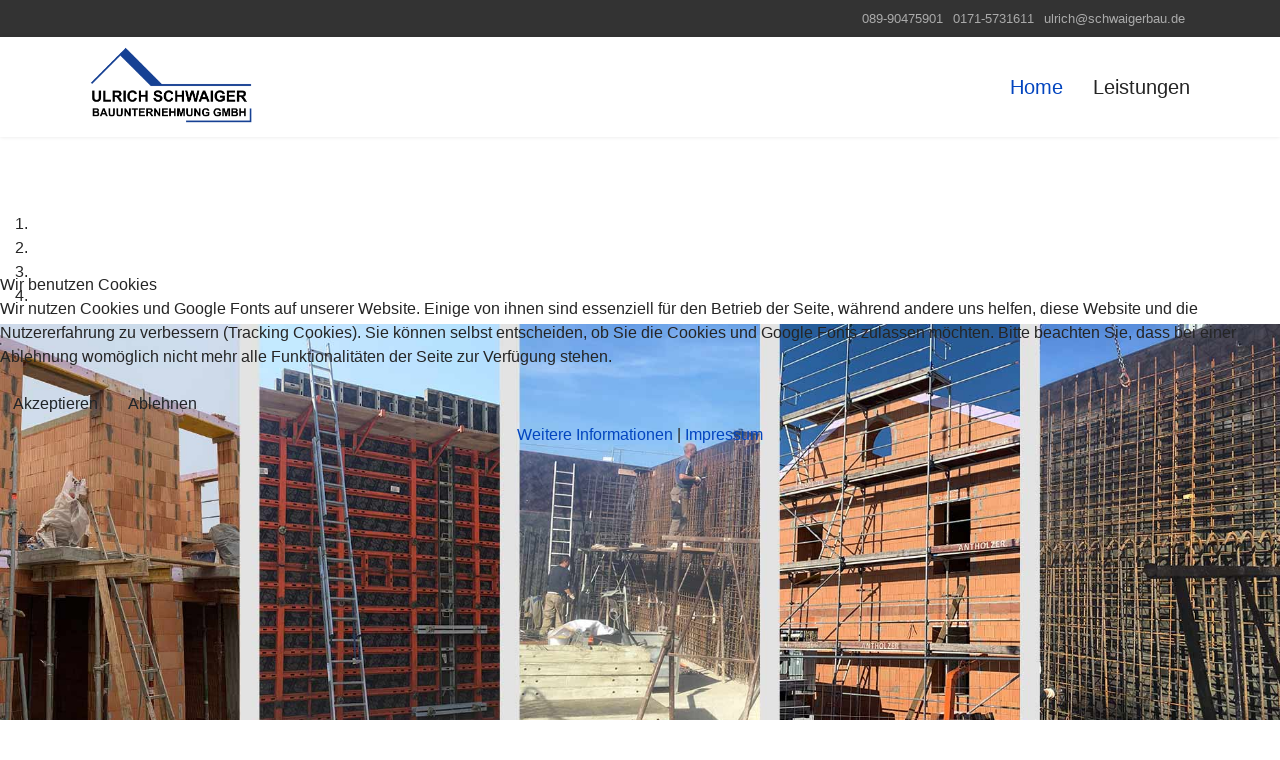

--- FILE ---
content_type: text/html; charset=utf-8
request_url: https://schwaigerbau.de/
body_size: 44384
content:

<!doctype html>
<html lang="de-de" dir="ltr">
	
<head>
<script type="text/javascript">  (function(){    function blockCookies(disableCookies, disableLocal, disableSession){    if(disableCookies == 1){    if(!document.__defineGetter__){    Object.defineProperty(document, 'cookie',{    get: function(){ return ''; },    set: function(){ return true;}    });    }else{    var oldSetter = document.__lookupSetter__('cookie');    if(oldSetter) {    Object.defineProperty(document, 'cookie', {    get: function(){ return ''; },    set: function(v){    if(v.match(/reDimCookieHint\=/) || v.match(/2974cb9fac79390c96cdae4e66cfa680\=/)) {    oldSetter.call(document, v);    }    return true;    }    });    }    }    var cookies = document.cookie.split(';');    for (var i = 0; i < cookies.length; i++) {    var cookie = cookies[i];    var pos = cookie.indexOf('=');    var name = '';    if(pos > -1){    name = cookie.substr(0, pos);    }else{    name = cookie;    }    if(name.match(/reDimCookieHint/)) {    document.cookie = name + '=; expires=Thu, 01 Jan 1970 00:00:00 GMT';    }    }    }    if(disableLocal == 1){    window.localStorage.clear();    window.localStorage.__proto__ = Object.create(window.Storage.prototype);    window.localStorage.__proto__.setItem = function(){ return undefined; };    }    if(disableSession == 1){    window.sessionStorage.clear();    window.sessionStorage.__proto__ = Object.create(window.Storage.prototype);    window.sessionStorage.__proto__.setItem = function(){ return undefined; };    }    }    blockCookies(1,1,1);    }());    </script>


		
		<meta name="viewport" content="width=device-width, initial-scale=1, shrink-to-fit=no">
		<meta charset="utf-8">
	<meta name="robots" content="index, follow">
	<meta name="description" content="Bauunternehmung Ulrich Schwaiger aus Hergolding ist ein guter Parner für Rohbau, Umbau, Renovierungen und Schalungsbau. Ihr kompetenter Partner für Bauen, schlü">
	<meta name="generator" content="Joomla! - Open Source Content Management">
	<title>Home</title>
	<link href="/images/ulrich_schwaiger_bauunternehmung_hergolding_fav.png" rel="icon" type="image/png">
<link href="/media/vendor/joomla-custom-elements/css/joomla-alert.min.css?0.4.1" rel="stylesheet">
	<link href="/plugins/system/cookiehint/css/redimstyle.css?2f2091" rel="stylesheet">
	<link href="/components/com_sppagebuilder/assets/css/font-awesome-6.min.css?5c4d30aeb4e6059223dc156f675a1315" rel="stylesheet">
	<link href="/components/com_sppagebuilder/assets/css/font-awesome-v4-shims.css?5c4d30aeb4e6059223dc156f675a1315" rel="stylesheet">
	<link href="/components/com_sppagebuilder/assets/css/animate.min.css?5c4d30aeb4e6059223dc156f675a1315" rel="stylesheet">
	<link href="/components/com_sppagebuilder/assets/css/sppagebuilder.css?5c4d30aeb4e6059223dc156f675a1315" rel="stylesheet">
	<link href="/components/com_sppagebuilder/assets/css/dynamic-content.css?5c4d30aeb4e6059223dc156f675a1315" rel="stylesheet">
	<link href="https://fonts.googleapis.com/css?family=&quot;Muli&quot;:100,100italic,200,200italic,300,300italic,400,400italic,500,500italic,600,600italic,700,700italic,800,800italic,900,900italic&amp;display=swap" rel="stylesheet">
	<link href="https://fonts.googleapis.com/css?family=&quot;Oswald&quot;:100,100italic,200,200italic,300,300italic,400,400italic,500,500italic,600,600italic,700,700italic,800,800italic,900,900italic&amp;display=swap" rel="stylesheet">
	<link href="/components/com_sppagebuilder/assets/css/magnific-popup.css" rel="stylesheet">
	<link href="/media/com_sppagebuilder/css/page-1.css" rel="stylesheet">
	<link href="//fonts.googleapis.com/css?family=Mulish:100,100i,200,200i,300,300i,400,400i,500,500i,600,600i,700,700i,800,800i,900,900i&amp;subset=cyrillic&amp;display=swap" rel="stylesheet" media="none" onload="media=&quot;all&quot;">
	<link href="//fonts.googleapis.com/css?family=Oswald:100,100i,200,200i,300,300i,400,400i,500,500i,600,600i,700,700i,800,800i,900,900i&amp;subset=cyrillic&amp;display=swap" rel="stylesheet" media="none" onload="media=&quot;all&quot;">
	<link href="/templates/shaper_helixultimate/css/bootstrap.min.css" rel="stylesheet">
	<link href="/plugins/system/helixultimate/assets/css/chosen.css" rel="stylesheet">
	<link href="/plugins/system/helixultimate/assets/css/system-j4.min.css" rel="stylesheet">
	<link href="/templates/shaper_helixultimate/css/template.css" rel="stylesheet">
	<link href="/templates/shaper_helixultimate/css/presets/default.css" rel="stylesheet">
	<link href="/components/com_sppagebuilder/assets/css/color-switcher.css?5c4d30aeb4e6059223dc156f675a1315" rel="stylesheet">
	<style>#redim-cookiehint-modal {position: fixed; top: 0; bottom: 0; left: 0; right: 0; z-index: 99998; display: flex; justify-content : center; align-items : center;}</style>
	<style>@media(min-width: 1400px) {.sppb-row-container { max-width: 1320px; }}</style>
	<style>body{font-family: 'Helvetica', sans-serif;text-decoration: none;}
</style>
	<style>h1{font-family: 'Mulish', sans-serif;text-decoration: none;}
</style>
	<style>h2{font-family: 'Mulish', sans-serif;text-decoration: none;}
</style>
	<style>h3{font-family: 'Oswald', sans-serif;font-size: 14px;text-decoration: none;}
</style>
	<style>.sp-megamenu-parent > li > a, .sp-megamenu-parent > li > span, .sp-megamenu-parent .sp-dropdown li.sp-menu-item > a{font-family: 'Helvetica', sans-serif;font-size: 20px;text-decoration: none;}
</style>
	<style>.menu.nav-pills > li > a, .menu.nav-pills > li > span, .menu.nav-pills .sp-dropdown li.sp-menu-item > a{font-family: 'Helvetica', sans-serif;font-size: 20px;text-decoration: none;}
</style>
	<style>.logo-image {height:80px;}.logo-image-phone {height:80px;}</style>
	<style>@media(max-width: 992px) {.logo-image {height: 50px;}.logo-image-phone {height: 50px;}}</style>
	<style>@media(max-width: 576px) {.logo-image {height: 50px;}.logo-image-phone {height: 50px;}}</style>
	<style>:root {--sppb-topbar-bg-color: #333333; --sppb-topbar-text-color: #aaaaaa; --sppb-header-bg-color: #ffffff; --sppb-logo-text-color: #0345bf; --sppb-menu-text-color: #252525; --sppb-menu-text-hover-color: #0345bf; --sppb-menu-text-active-color: #0345bf; --sppb-menu-dropdown-bg-color: #ffffff; --sppb-menu-dropdown-text-color: #252525; --sppb-menu-dropdown-text-hover-color: #0345bf; --sppb-menu-dropdown-text-active-color: #0345bf; --sppb-offcanvas-menu-icon-color: #000000; --sppb-offcanvas-menu-bg-color: #ffffff; --sppb-offcanvas-menu-items-and-items-color: #252525; --sppb-offcanvas-menu-active-menu-item-color: #0345bf; --sppb-text-color: #252525; --sppb-bg-color: #ffffff; --sppb-link-color: #0345bf; --sppb-link-hover-color: #044cd0; --sppb-footer-bg-color: #171717; --sppb-footer-text-color: #ffffff; --sppb-footer-link-color: #a2a2a2; --sppb-footer-link-hover-color: #ffffff}</style>
<script type="application/json" class="joomla-script-options new">{"data":{"breakpoints":{"tablet":991,"mobile":480},"header":{"stickyOffset":"100"}},"joomla.jtext":{"ERROR":"Fehler","MESSAGE":"Nachricht","NOTICE":"Hinweis","WARNING":"Warnung","JCLOSE":"Schließen","JOK":"OK","JOPEN":"Öffnen"},"system.paths":{"root":"","rootFull":"https:\/\/schwaigerbau.de\/","base":"","baseFull":"https:\/\/schwaigerbau.de\/"},"csrf.token":"0e22fdb60fd73e8615e8605eb1ba05f4","plg_system_schedulerunner":{"interval":300}}</script>
	<script src="/media/system/js/core.min.js?a3d8f8"></script>
	<script src="/media/vendor/jquery/js/jquery.min.js?3.7.1"></script>
	<script src="/media/vendor/jquery/js/jquery-noconflict.min.js?3.7.1"></script>
	<script src="/media/vendor/bootstrap/js/alert.min.js?5.3.8" type="module"></script>
	<script src="/media/vendor/bootstrap/js/button.min.js?5.3.8" type="module"></script>
	<script src="/media/vendor/bootstrap/js/carousel.min.js?5.3.8" type="module"></script>
	<script src="/media/vendor/bootstrap/js/collapse.min.js?5.3.8" type="module"></script>
	<script src="/media/vendor/bootstrap/js/dropdown.min.js?5.3.8" type="module"></script>
	<script src="/media/vendor/bootstrap/js/modal.min.js?5.3.8" type="module"></script>
	<script src="/media/vendor/bootstrap/js/offcanvas.min.js?5.3.8" type="module"></script>
	<script src="/media/vendor/bootstrap/js/popover.min.js?5.3.8" type="module"></script>
	<script src="/media/vendor/bootstrap/js/scrollspy.min.js?5.3.8" type="module"></script>
	<script src="/media/vendor/bootstrap/js/tab.min.js?5.3.8" type="module"></script>
	<script src="/media/vendor/bootstrap/js/toast.min.js?5.3.8" type="module"></script>
	<script src="/media/system/js/showon.min.js?e51227" type="module"></script>
	<script src="/media/mod_menu/js/menu.min.js?2f2091" type="module"></script>
	<script src="/media/system/js/messages.min.js?9a4811" type="module"></script>
	<script src="/media/plg_system_schedulerunner/js/run-schedule.min.js?229d3b" type="module"></script>
	<script src="/components/com_sppagebuilder/assets/js/common.js"></script>
	<script src="/components/com_sppagebuilder/assets/js/dynamic-content.js?5c4d30aeb4e6059223dc156f675a1315"></script>
	<script src="/components/com_sppagebuilder/assets/js/jquery.parallax.js?5c4d30aeb4e6059223dc156f675a1315"></script>
	<script src="/components/com_sppagebuilder/assets/js/sppagebuilder.js?5c4d30aeb4e6059223dc156f675a1315" defer></script>
	<script src="/components/com_sppagebuilder/assets/js/jquery.magnific-popup.min.js"></script>
	<script src="/components/com_sppagebuilder/assets/js/addons/image.js"></script>
	<script src="/components/com_sppagebuilder/assets/js/addons/text_block.js"></script>
	<script src="/plugins/system/helixultimate/assets/js/chosen.jquery.js"></script>
	<script src="/templates/shaper_helixultimate/js/main.js"></script>
	<script src="/components/com_sppagebuilder/assets/js/color-switcher.js?5c4d30aeb4e6059223dc156f675a1315"></script>
	<script> </script>
	<script>var addonInteraction = {"mouse_movement":[{"addonId":1540450387045,"enable_mobile":false,"scrolling_options":"viewport","enable_tablet":false,"animation":{"enable_tilt_effect":1,"enable_tablet":0,"enable_mobile":0,"mouse_tilt_direction":"direct","mouse_tilt_speed":"1","mouse_tilt_max":"10"}}],"while_scroll_view":[{"addonId":1540445889423,"enable_mobile":false,"scrolling_options":"viewport","enable_tablet":false,"animation":[{"id":"252724ee89b9c14ba88e","title":"Move","name":"move","timing_func":"","keyframe":1,"property":{"x":"0","y":"-20","z":"0"},"range":{"max":500,"min":-500,"step":1},"single":true,"index":0},{"id":"203ddf4cbf8695d55fc9","title":"Move","name":"move","timing_func":"","keyframe":50,"property":{"x":"0","y":"0","z":"0"},"range":{"max":500,"min":-500,"step":1},"index":1},{"id":"2ead8094378421a5d4ad","title":"Move","name":"move","timing_func":"","keyframe":100,"property":{"x":"0","y":"0","z":"0"},"range":{"max":500,"min":-500,"step":1},"index":2}],"name":"custom","origin":{"x_offset":"","y_offset":""}},{"addonId":1540445889426,"enable_mobile":false,"scrolling_options":"viewport","enable_tablet":false,"animation":[{"id":"25b15f03cc98a50d4150","title":"Move","name":"move","timing_func":"","keyframe":0,"property":{"x":"0","y":"-20","z":"0"},"range":{"max":500,"min":-500,"step":1},"single":true,"index":0},{"id":"db4ae985ef9778226b75","title":"Move","name":"move","timing_func":"","keyframe":50,"property":{"x":"0","y":"0","z":"0"},"range":{"max":500,"min":-500,"step":1},"index":1},{"id":"a4ad0a42b3ac6792d25d","title":"Move","name":"move","timing_func":"","keyframe":100,"property":{"x":"0","y":"0","z":"0"},"range":{"max":500,"min":-500,"step":1},"index":2}],"name":"custom","origin":{"x_offset":"","y_offset":""}},{"addonId":1540452837418,"enable_mobile":false,"scrolling_options":"viewport","enable_tablet":false,"animation":[{"id":"c75c0779b008aeb86161","title":"Move","name":"move","timing_func":"","keyframe":0,"property":{"x":"0","y":"-20","z":"0"},"range":{"max":500,"min":-500,"step":1},"single":true,"index":0},{"id":"8c208a2a10f452f6fad4","title":"Move","name":"move","timing_func":"","keyframe":50,"property":{"x":"0","y":"0","z":"0"},"range":{"max":500,"min":-500,"step":1},"index":1},{"id":"1fb4dc85f9b1b3c3b4ad","title":"Move","name":"move","timing_func":"","keyframe":100,"property":{"x":"0","y":"0","z":"0"},"range":{"max":500,"min":-500,"step":1},"index":2}],"name":"custom","origin":{"x_offset":"","y_offset":""}},{"addonId":1540445889420,"enable_mobile":false,"scrolling_options":"viewport","enable_tablet":false,"animation":[{"id":"28e372d70a800ee7ff27","title":"Move","name":"move","timing_func":"","keyframe":0,"property":{"x":"0","y":"-20","z":"0"},"range":{"max":500,"min":-500,"step":1},"single":true,"index":0},{"id":"2926675dff51157fdd0b","title":"Move","name":"move","timing_func":"","keyframe":50,"property":{"x":"0","y":"0","z":"0"},"range":{"max":500,"min":-500,"step":1},"index":1},{"id":"dec33d1bd6b71d8c62ea","title":"Move","name":"move","timing_func":"","keyframe":100,"property":{"x":"0","y":"0","z":"0"},"range":{"max":500,"min":-500,"step":1},"index":2}],"name":"custom","origin":{"x_offset":"","y_offset":""}},{"addonId":1668768322462,"enable_mobile":false,"scrolling_options":"viewport","enable_tablet":false,"animation":[{"id":"a07df5528dabfc03bed9","title":"Opacity","name":"opacity","timing_func":"","keyframe":1,"property":{"value":"0"},"range":{"max":1,"min":0,"step":0.1},"index":2},{"id":"c137bd0a3877827cd41c","title":"Opacity","name":"opacity","timing_func":"","keyframe":25,"property":{"value":"1"},"range":{"max":1,"min":0,"step":0.1},"single":true,"index":0},{"id":"6631bc978dd3cde4db5f","title":"Opacity","name":"opacity","timing_func":"","keyframe":65,"property":{"value":"1"},"range":{"max":1,"min":0,"step":0.1},"index":1},{"id":"7dbbb0993339e04c5b0a","title":"Opacity","name":"opacity","timing_func":"","keyframe":99,"property":{"value":"0"},"range":{"max":1,"min":0,"step":0.1},"index":3}],"name":"custom","origin":{"x_offset":"","y_offset":""}}]};</script>
	<script>template="shaper_helixultimate";</script>
	<script>
				document.addEventListener("DOMContentLoaded", () =>{
					window.htmlAddContent = window?.htmlAddContent || "";
					if (window.htmlAddContent) {
        				document.body.insertAdjacentHTML("beforeend", window.htmlAddContent);
					}
				});
			</script>
	<script>(function () {
	try {
		var SPPB_TIME_ZONE = Intl.DateTimeFormat().resolvedOptions().timeZone;

		if (!SPPB_TIME_ZONE){
			return;
		}

		document.cookie =
			'sppb_user_timezone=' + encodeURIComponent(SPPB_TIME_ZONE) +
			'; path=/' +
			'; max-age=43200'; // 12 hours
	} catch (e) {}
})();</script>
	<script>
			const initColorMode = () => {
				const colorVariableData = [];
				const sppbColorVariablePrefix = "--sppb";
				let activeColorMode = localStorage.getItem("sppbActiveColorMode") || "";
				activeColorMode = "";
				const modes = [];

				if(!modes?.includes(activeColorMode)) {
					activeColorMode = "";
					localStorage.setItem("sppbActiveColorMode", activeColorMode);
				}

				document?.body?.setAttribute("data-sppb-color-mode", activeColorMode);

				if (!localStorage.getItem("sppbActiveColorMode")) {
					localStorage.setItem("sppbActiveColorMode", activeColorMode);
				}

				if (window.sppbColorVariables) {
					const colorVariables = typeof(window.sppbColorVariables) === "string" ? JSON.parse(window.sppbColorVariables) : window.sppbColorVariables;

					for (const colorVariable of colorVariables) {
						const { path, value } = colorVariable;
						const variable = String(path[0]).trim().toLowerCase().replaceAll(" ", "-");
						const mode = path[1];
						const variableName = `${sppbColorVariablePrefix}-${variable}`;

						if (activeColorMode === mode) {
							colorVariableData.push(`${variableName}: ${value}`);
						}
					}

					document.documentElement.style.cssText += colorVariableData.join(";");
				}
			};

			window.sppbColorVariables = [];
			
			initColorMode();

			document.addEventListener("DOMContentLoaded", initColorMode);
		</script>
	<meta property="article:author" content="Super User"/>
	<meta property="article:published_time" content="2021-03-29 18:15:12"/>
	<meta property="article:modified_time" content="2026-01-28 12:51:57"/>
	<meta property="og:locale" content="de_DE" />
	<meta property="og:title" content="Home" />
	<meta property="og:type" content="website" />
	<meta property="og:url" content="https://schwaigerbau.de/" />
	<meta property="og:site_name" content="Ulrich Schwaiger Bauunternehmung GmbH" />
	<meta name="twitter:card" content="summary" />
	<meta name="twitter:title" content="Home" />
	<meta name="twitter:site" content="@Ulrich Schwaiger Bauunternehmung GmbH" />
			</head>
	<body class="site helix-ultimate hu com_sppagebuilder com-sppagebuilder view-page layout-default task-none itemid-101 de-de ltr sticky-header layout-fluid offcanvas-init offcanvs-position-right">

		
		
		<div class="body-wrapper">
			<div class="body-innerwrapper">
				
	<div class="sticky-header-placeholder"></div>

<div id="sp-top-bar">
	<div class="container">
		<div class="container-inner">
			<div class="row">
				<div id="sp-top1" class="col-lg-6">
					<div class="sp-column text-center text-lg-start">
																			
												
					</div>
				</div>

				<div id="sp-top2" class="col-lg-6">
					<div class="sp-column text-center text-lg-end">
						
													<ul class="sp-contact-info"><li class="sp-contact-phone"><span class="fas fa-phone" aria-hidden="true"></span> <a href="tel:08990475901">089-90475901</a></li><li class="sp-contact-mobile"><span class="fas fa-mobile-alt" aria-hidden="true"></span> <a href="tel:01715731611">0171-5731611</a></li><li class="sp-contact-email"><span class="far fa-envelope" aria-hidden="true"></span> <a href="mailto:ulrich@schwaigerbau.de">ulrich@schwaigerbau.de</a></li></ul>												
					</div>
				</div>
			</div>
		</div>
	</div>
</div>

<header id="sp-header">
	<div class="container">
		<div class="container-inner">
			<div class="row align-items-center">

				<!-- Left toggler if left/offcanvas -->
				
				<!-- Logo -->
				<div id="sp-logo" class="col-auto">
					<div class="sp-column">
						<div class="logo"><a href="/">
				<img class='logo-image '
					srcset='https://schwaigerbau.de/images/logo/ulrich_schwaiger_bauunternehmung_hergolding.png 1x'
					src='https://schwaigerbau.de/images/logo/ulrich_schwaiger_bauunternehmung_hergolding.png'
					height='80'
					alt='Ulrich Schwaiger Bauunternehmung GmbH'
				/>
				</a></div>						
					</div>
				</div>

				<!-- Menu -->
				<div id="sp-menu" class="col-auto flex-auto">
					<div class="sp-column d-flex justify-content-end align-items-center">
						<nav class="sp-megamenu-wrapper d-flex" role="navigation" aria-label="navigation"><ul class="sp-megamenu-parent menu-animation-fade-up d-none d-lg-block"><li class="sp-menu-item current-item active"><a aria-current="page"  href="/index.php"  >Home</a></li><li class="sp-menu-item"><a   href="/index.php/leistungen"  >Leistungen</a></li></ul></nav>						

						<!-- Related Modules -->
						<div class="d-none d-lg-flex header-modules align-items-center">
							
													</div>

						<!-- Right toggler  -->
													
  <a id="offcanvas-toggler"
     class="offcanvas-toggler-secondary offcanvas-toggler-right d-flex d-lg-none align-items-center"
     href="#"
     aria-label="Menu"
     title="Menu">
     <div class="burger-icon" aria-hidden="true"><span></span><span></span><span></span></div>
  </a>											</div>
				</div>
			</div>
		</div>
	</div>
</header>
				<main id="sp-main">
					
<section id="sp-section-1" >

				
	
<div class="row">
	<div id="sp-title" class="col-lg-12 "><div class="sp-column "></div></div></div>
				
	</section>

<section id="sp-main-body" >

				
	
<div class="row">
	
<div id="sp-component" class="col-lg-12 ">
	<div class="sp-column ">
		<div id="system-message-container" aria-live="polite"></div>


		
		

<div id="sp-page-builder" class="sp-page-builder  page-1 " x-data="easystoreProductList">

	
	

	
	<div class="page-content builder-container" x-data="easystoreProductDetails">

				<div id="section-id-1668786363578" class="sppb-section" ><div class="sppb-container-inner"><div class="sppb-row"><div class="sppb-row-column  " id="column-wrap-id-1668786363577"><div id="column-id-1668786363577" class="sppb-column " ><div class="sppb-column-addons"><div id="sppb-addon-wrapper-1668786910884" class="sppb-addon-wrapper  addon-root-carousel"><div id="sppb-addon-1668786910884" class="clearfix  "     ><div id="sppb-carousel-1668786910884" data-interval="5000" class="sppb-carousel sppb-slide" data-sppb-ride="sppb-carousel"><ol class="sppb-carousel-indicators"><li data-sppb-target="#sppb-carousel-1668786910884"  class="active"  data-sppb-slide-to="0"></li>
<li data-sppb-target="#sppb-carousel-1668786910884"   data-sppb-slide-to="1"></li>
<li data-sppb-target="#sppb-carousel-1668786910884"   data-sppb-slide-to="2"></li>
<li data-sppb-target="#sppb-carousel-1668786910884"   data-sppb-slide-to="3"></li>
</ol><div class="sppb-carousel-inner"><div class="sppb-item sppb-item-16687869108840  sppb-item-has-bg active"><img src="/images/slider/schwaigerbau_gemischt.jpg" alt=""><div class="sppb-carousel-item-inner"><div class="sppb-carousel-caption"><div class="sppb-carousel-text"><div id="addon-content-1668786910884-0" class="sppb-carousel-content"><br data-mce-bogus="1"></div></div></div></div></div><div class="sppb-item sppb-item-16687869108841  sppb-item-has-bg"><img src="/images/slider/schwaigerbau_einfamilienhaus_2.jpg" alt=""><div class="sppb-carousel-item-inner"><div class="sppb-carousel-caption"><div class="sppb-carousel-text"><div id="addon-content-1668786910884-1" class="sppb-carousel-content"><br data-mce-bogus="1"></div></div></div></div></div><div class="sppb-item sppb-item-16687869108842  sppb-item-has-bg"><img src="/images/slider/schwaigerbau_betonplatte.jpg" alt=""><div class="sppb-carousel-item-inner"><div class="sppb-carousel-caption"><div class="sppb-carousel-text"><div id="addon-content-1668786910884-2" class="sppb-carousel-content"><br data-mce-bogus="1"></div></div></div></div></div><div class="sppb-item sppb-item-16687869108843  sppb-item-has-bg"><img src="/images/slider/schwaigerbau_rohbau.jpg" alt=""><div class="sppb-carousel-item-inner"><div class="sppb-carousel-caption"><div class="sppb-carousel-text"><div id="addon-content-1668786910884-3" class="sppb-carousel-content"><br data-mce-bogus="1"></div></div></div></div></div></div><a href="#sppb-carousel-1668786910884" class="sppb-carousel-arrow left sppb-carousel-control" data-slide="prev" aria-label="Previous"><i class="fa fa-chevron-left" aria-hidden="true"></i></a><a href="#sppb-carousel-1668786910884" class="sppb-carousel-arrow right sppb-carousel-control" data-slide="next" aria-label="Next"><i class="fa fa-chevron-right" aria-hidden="true"></i></a></div></div></div></div></div></div></div></div></div><section id="section-id-1540378006352" class="sppb-section sppb-section-content-center" ><div class="sppb-row-overlay"></div><div class="sppb-row-container"><div class="sppb-row sppb-align-center"><div class="sppb-col-md-10  " id="column-wrap-id-1540378006353"><div id="column-id-1540378006353" class="sppb-column " ><div class="sppb-column-addons"><div id="sppb-addon-wrapper-1540445888905" class="sppb-addon-wrapper  addon-root-heading"><div id="sppb-addon-1540445888905" class="clearfix  "     ><div class="sppb-addon sppb-addon-header"><h2 class="sppb-addon-title">Rohbau - Umbau - Schalungsbau</h2></div></div></div><div id="sppb-addon-wrapper-1540445888908" class="sppb-addon-wrapper  addon-root-heading"><div id="sppb-addon-1540445888908" class="clearfix  "     ><div class="sppb-addon sppb-addon-header"><h3 class="sppb-addon-title">Bauen ist Vertrauenssache.</h3></div></div></div></div></div></div><div class="sppb-col-md-2  " id="column-wrap-id-1540378006354"><div id="column-id-1540378006354" class="sppb-column " ><div class="sppb-column-addons"><div id="sppb-addon-wrapper-3-XuKDpOiv16TjNmLcAtv" class="sppb-addon-wrapper  addon-root-button"><div id="sppb-addon-3-XuKDpOiv16TjNmLcAtv" class="clearfix  "     ><div class="sppb-button-wrapper"><a href="mailto:ulrich@schwaigerbau.de"   id="btn-3-XuKDpOiv16TjNmLcAtv"  class="sppb-btn  sppb-btn-custom sppb-btn-square sppb-btn-outline"><i class="fas fa-mail-bulk" aria-hidden="true"></i> Schreiben Sie uns</a></div></div></div></div></div></div></div></div></section><section id="section-id-1540378006421" class="sppb-section sppb-section-content-center" ><div class="sppb-row-overlay"></div><div class="sppb-row-container"><div class="sppb-row sppb-align-center"><div class="sppb-col-md-6 sppb-col-sm-6  " id="column-wrap-id-1540378006419"><div id="column-id-1540378006419" class="sppb-column " ><div class="sppb-column-addons"><div id="sppb-addon-wrapper-1540450387045" class="sppb-addon-wrapper  addon-root-image"><div id="sppb-addon-1540450387045" class="clearfix  "     ><div class="sppb-addon sppb-addon-single-image   sppb-addon-image-shape"><div class="sppb-addon-content"><div class="sppb-addon-single-image-container"><img  class="sppb-img-responsive " src="/images/startseite/schwaigerbau_kellerdecke_2022.jpg"  alt="Image" title="" width="890" height="890" /></div></div></div></div></div></div></div></div><div class="sppb-col-md-6 sppb-col-sm-6  " id="column-wrap-id-1540378006420"><div id="column-id-1540378006420" class="sppb-column " ><div class="sppb-column-addons"><div id="sppb-addon-wrapper-1540379322360" class="sppb-addon-wrapper  addon-root-heading"><div id="sppb-addon-1540379322360" class="clearfix  "     ><div class="sppb-addon sppb-addon-header"><h2 class="sppb-addon-title">Über uns ...</h2></div></div></div><div id="sppb-addon-wrapper-1540450433928" class="sppb-addon-wrapper  addon-root-text-block"><div id="sppb-addon-1540450433928" class="clearfix  "     ><div class="sppb-addon sppb-addon-text-block " ><h4 class="sppb-addon-title">Wir sind Ihr Partner - <br>wenns um den Bau geht</h4><div class="sppb-addon-content  ">Für jedes Projekt bauen wir Beziehungen auf. <br />
<p class="p1">Kommunikation und Verständnis sind die Grundlagen, um Ihre Wünsche Realität werden zu lassen.</p></div></div></div></div></div></div></div></div></div></section><section id="section-id-1540378006422" class="sppb-section sppb-section-content-center" ><div class="sppb-row-overlay"></div><div class="sppb-row-container"><div class="sppb-row sppb-align-center"><div class="sppb-col-md-6  " id="column-wrap-id-1540378006423"><div id="column-id-1540378006423" class="sppb-column " ><div class="sppb-column-addons"><div id="sppb-addon-wrapper-1540445889208" class="sppb-addon-wrapper  addon-root-heading"><div id="sppb-addon-1540445889208" class="clearfix  "     ><div class="sppb-addon sppb-addon-header"><h2 class="sppb-addon-title">Leistungen</h2></div></div></div><div id="sppb-addon-wrapper-1540445889211" class="sppb-addon-wrapper  addon-root-text-block"><div id="sppb-addon-1540445889211" class="clearfix  "     ><div class="sppb-addon sppb-addon-text-block " ><h4 class="sppb-addon-title">Egal was sie brauchen - <br>wir sind dabei.</h4><div class="sppb-addon-content  ">Für jedes Projekt gibt es eine Lösung. Uns ist wichtig, dass Sie zufrieden und glücklich sind, wenn wir die Baustelle verlassen.</div></div></div></div></div></div></div><div class="sppb-col-md-3 sppb-col-sm-6  " id="column-wrap-id-1540378006424"><div id="column-id-1540378006424" class="sppb-column " ><div class="sppb-column-addons"><div id="sppb-addon-wrapper-1540445889423" class="sppb-addon-wrapper  addon-root-feature"><div id="sppb-addon-1540445889423" class="clearfix  "     ><div class="sppb-addon-content-align-before sppb-addon sppb-addon-feature "><div class="sppb-addon-content"><div class="sppb-icon"><span class="sppb-icon-container" role="img" aria-label="Rohbau"><i class="fa fa-cube" aria-hidden="true"></i></span></div><div class="sppb-media-content"><h5 class="sppb-addon-title sppb-feature-box-title">Rohbau</h5><div class="sppb-addon-text">Wir bauen die Basis für Ihr Traumhaus.</div></div></div></div></div></div><div id="sppb-addon-wrapper-1540445889426" class="sppb-addon-wrapper  addon-root-feature"><div id="sppb-addon-1540445889426" class="clearfix  "     ><div class="sppb-addon-content-align-before sppb-addon sppb-addon-feature "><div class="sppb-addon-content"><div class="sppb-icon"><span class="sppb-icon-container" role="img" aria-label="Schalungsbau"><i class="fab fa-accusoft" aria-hidden="true"></i></span></div><div class="sppb-media-content"><h5 class="sppb-addon-title sppb-feature-box-title">Schalungsbau</h5><div class="sppb-addon-text"><p class="p1">Mit unserem großen Sortiment an Schalungselementen sind wir für Ihre Wünsche bestens gerüstet.</p></div></div></div></div></div></div></div></div></div><div class="sppb-col-md-3 sppb-col-sm-6  " id="column-wrap-id-1540445889280"><div id="column-id-1540445889280" class="sppb-column " ><div class="sppb-column-addons"><div id="sppb-addon-wrapper-1540452837418" class="sppb-addon-wrapper  addon-root-feature"><div id="sppb-addon-1540452837418" class="clearfix  "     ><div class="sppb-addon-content-align-before sppb-addon sppb-addon-feature "><div class="sppb-addon-content"><div class="sppb-icon"><span class="sppb-icon-container" role="img" aria-label="Umbau"><i class="fa fa-edit" aria-hidden="true"></i></span></div><div class="sppb-media-content"><h5 class="sppb-addon-title sppb-feature-box-title">Umbau</h5><div class="sppb-addon-text">Sie möchten eine Veränderung Ihres Bauwerks? Bei der Neugestaltung helfen wir Ihnen gerne weiter.</div></div></div></div></div></div></div></div></div></div></div></section><section id="section-id-1540445889541" class="sppb-section" ><div class="sppb-row-overlay"></div><div class="sppb-row-container"><div class="sppb-row"><div class="sppb-col-md-12  " id="column-wrap-id-1540445889542"><div id="column-id-1540445889542" class="sppb-column " ><div class="sppb-column-addons"><div id="sppb-addon-wrapper-1540445889543" class="sppb-addon-wrapper  addon-root-heading"><div id="sppb-addon-1540445889543" class="clearfix  "     ><div class="sppb-addon sppb-addon-header"><h2 class="sppb-addon-title">Aktuelle Projekte</h2></div></div></div></div></div></div><div class="sppb-col-md-10  " id="column-wrap-id-1540445889545"><div id="column-id-1540445889545" class="sppb-column " ><div class="sppb-column-addons"><div id="sppb-addon-wrapper-1540445889544" class="sppb-addon-wrapper  addon-root-heading"><div id="sppb-addon-1540445889544" class="clearfix  "     ><div class="sppb-addon sppb-addon-header"><h4 class="sppb-addon-title">Schauen Sie mit unseren Augen auf Ihre Baustellen</h4></div></div></div></div></div></div><div class="sppb-col-md-2  " id="column-wrap-id-1540445889548"><div id="column-id-1540445889548" class="sppb-column " ><div class="sppb-column-addons"></div></div></div></div></div></section><section id="section-id-1540806526485" class="sppb-section" ><div class="sppb-row-overlay"></div><div class="sppb-row-container"><div class="sppb-row"><div class="sppb-col-md-4 sppb-col-sm-4  " id="column-wrap-id-1540806526501"><div id="column-id-1540806526501" class="sppb-column " ><div class="sppb-column-addons"><div id="sppb-addon-wrapper-1540806526502" class="sppb-addon-wrapper  addon-root-image-overlay"><div id="sppb-addon-1540806526502" class="clearfix  "     ><div class="sppb-addon sppb-addon-overlay-image  image-effect-zoom-in overlay-show-content-on-hover"><div class="sppb-addon-overlay-image-content title-subtitle-center-center"><div class="overlay-image-title"><h5 class="sppb-addon-title">Aufbau Schalung</h5></div><div class="overlay-background-image-wrapper"><div class="overlay-background-image" style="background-image:url(https://schwaigerbau.de/images/startseite/schalung_schwaiger_farbig.jpg);"></div></div><div class="overlay-background-style"></div></div></div></div></div><div id="sppb-addon-wrapper-1540806526503" class="sppb-addon-wrapper  addon-root-image-overlay"><div id="sppb-addon-1540806526503" class="clearfix  "     ><div class="sppb-addon sppb-addon-overlay-image  image-effect-zoom-in overlay-show-content-on-hover"><div class="sppb-addon-overlay-image-content title-subtitle-center-center"><div class="overlay-image-title"><h5 class="sppb-addon-title">Wohnhaus Neubau </h5></div><div class="overlay-background-image-wrapper"><div class="overlay-background-image" style="background-image:url(https://schwaigerbau.de/images/startseite/schwaigerbau_haus_gemauert.jpg);"></div></div><div class="overlay-background-style"></div></div></div></div></div></div></div></div><div class="sppb-col-md-8 sppb-col-sm-8  " id="column-wrap-id-1540806526504"><div id="column-id-1540806526504" class="sppb-column " ><div class="sppb-column-addons"><div id="sppb-addon-wrapper-1540806526505" class="sppb-addon-wrapper  addon-root-image-overlay"><div id="sppb-addon-1540806526505" class="clearfix  "     ><div class="sppb-addon sppb-addon-overlay-image  image-effect-zoom-in overlay-show-content-on-hover"><div class="sppb-addon-overlay-image-content title-subtitle-center-center"><div class="overlay-image-title"><h5 class="sppb-addon-title">Schalungsbau</h5></div><div class="overlay-background-image-wrapper"><div class="overlay-background-image" style="background-image:url(https://schwaigerbau.de/images/startseite/schalungsbau_schwaiger_bunt.jpg);"></div></div><div class="overlay-background-style"></div></div></div></div></div><div id="section-id-1540806526506" class="sppb-section" ><div class="sppb-row-overlay"></div><div class="sppb-container-inner"><div class="sppb-row sppb-nested-row"><div class="sppb-col-md-5 sppb-col-sm-5  " id="column-wrap-id-1540806526507"><div id="column-id-1540806526507" class="sppb-column " ><div class="sppb-column-addons"><div id="sppb-addon-wrapper-1540806526508" class="sppb-addon-wrapper  addon-root-image-overlay"><div id="sppb-addon-1540806526508" class="clearfix  "     ><div class="sppb-addon sppb-addon-overlay-image  image-effect-zoom-in overlay-show-content-on-hover"><div class="sppb-addon-overlay-image-content title-subtitle-center-center"><div class="overlay-image-title"><h5 class="sppb-addon-title">Deckenschalung</h5></div><div class="overlay-background-image-wrapper"><div class="overlay-background-image" style="background-image:url(https://schwaigerbau.de/images/startseite/schwaigerbau_geruest.jpg);"></div></div><div class="overlay-background-style"></div></div></div></div></div></div></div></div><div class="sppb-col-md-7 sppb-col-sm-7  " id="column-wrap-id-1540806526509"><div id="column-id-1540806526509" class="sppb-column " ><div class="sppb-column-addons"><div id="sppb-addon-wrapper-1540806526510" class="sppb-addon-wrapper  addon-root-image-overlay"><div id="sppb-addon-1540806526510" class="clearfix  "     ><div class="sppb-addon sppb-addon-overlay-image  image-effect-zoom-in overlay-show-content-on-hover"><div class="sppb-addon-overlay-image-content title-subtitle-center-center"><div class="overlay-image-title"><h5 class="sppb-addon-title">Tiefbau</h5></div><div class="overlay-background-image-wrapper"><div class="overlay-background-image" style="background-image:url(https://schwaigerbau.de/images/startseite/schweigerbau_brunnenbau.jpg);"></div></div><div class="overlay-background-style"></div></div></div></div></div></div></div></div></div></div></div></div></div></div></div></div></section><section id="section-id-1540445889964" class="sppb-section sppb-section-content-center" ><div class="sppb-row-overlay"></div><div class="sppb-row-container"><div class="sppb-row sppb-align-center"><div class="sppb-col-md-10  " id="column-wrap-id-1540445888712"><div id="column-id-1540445888712" class="sppb-column " ><div class="sppb-column-addons"><div id="sppb-addon-wrapper-1540445888713" class="sppb-addon-wrapper  addon-root-heading"><div id="sppb-addon-1540445888713" class="clearfix  "     ><div class="sppb-addon sppb-addon-header"><h2 class="sppb-addon-title">Sie wollen Ihren Traumbau verwirklichen?</h2></div></div></div><div id="sppb-addon-wrapper-1540445888714" class="sppb-addon-wrapper  addon-root-heading"><div id="sppb-addon-1540445888714" class="clearfix  "     ><div class="sppb-addon sppb-addon-header"><h3 class="sppb-addon-title">Erzählen Sie uns davon - wir sind bereit.</h3></div></div></div></div></div></div><div class="sppb-col-md-2  " id="column-wrap-id-1540445888715"><div id="column-id-1540445888715" class="sppb-column " ><div class="sppb-column-addons"><div id="sppb-addon-wrapper-1540445888716" class="sppb-addon-wrapper  addon-root-button"><div id="sppb-addon-1540445888716" class="clearfix  "     ><div class="sppb-button-wrapper"><a href="mailto:ulrich@schwaigerbau.de"   id="btn-1540445888716"  class="sppb-btn  sppb-btn-custom sppb-btn-square sppb-btn-outline"><i class="fas fa-mail-bulk" aria-hidden="true"></i> Schreiben Sie uns</a></div></div></div></div></div></div></div></div></section><section id="section-id-1668768322454" class="sppb-section sppb-section-content-center" ><div class="sppb-row-overlay"></div><div class="sppb-row-container"><div class="sppb-row sppb-no-gutter sppb-align-center"><div class="sppb-col-md-4 sppb-col-sm-6  " id="column-wrap-id-1668768322461"><div id="column-id-1668768322461" class="sppb-column " ><div class="sppb-column-addons"><div id="sppb-addon-wrapper-1668768322462" class="sppb-addon-wrapper  addon-root-image"><div id="sppb-addon-1668768322462" class="clearfix  "     ><div class="sppb-addon sppb-addon-single-image   sppb-addon-image-shape"><div class="sppb-addon-content"><div class="sppb-addon-single-image-container"><img  class="sppb-img-responsive " src="/images/portfolio/ulli.jpg"  alt="Image" title="" width="" height="" /></div></div></div></div></div></div></div></div><div class="sppb-col-md-4 sppb-col-sm-6  " id="column-wrap-id-1668768322463"><div id="column-id-1668768322463" class="sppb-column " ><div class="sppb-column-addons"><div id="sppb-addon-wrapper-1668768322464" class="sppb-addon-wrapper  addon-root-heading"><div id="sppb-addon-1668768322464" class="clearfix  "     ><div class="sppb-addon sppb-addon-header"><h2 class="sppb-addon-title">Das bin ich</h2></div></div></div><div id="sppb-addon-wrapper-1668768322465" class="sppb-addon-wrapper  addon-root-text-block"><div id="sppb-addon-1668768322465" class="clearfix  "     ><div class="sppb-addon sppb-addon-text-block " ><div class="sppb-addon-content  "><ul><li>Erfahrung seit 1993</li><li>Tätig als Geselle 1995 - 1999</li><li>Meisterschule und Hochbauchtechniker 1999 - 2001</li><li>Tätig als Hochbaupolier 2001 - 2007</li><li>Firmengründung 2007</li><li>Firmenumwandlung in GmbH 2014</li></ul><br><br></div></div></div></div></div></div></div><div class="sppb-col-md-4  " id="column-wrap-id-1668777119758"><div id="column-id-1668777119758" class="sppb-column " ><div class="sppb-column-addons"><div id="sppb-addon-wrapper-1668777229555" class="sppb-addon-wrapper  addon-root-image"><div id="sppb-addon-1668777229555" class="clearfix  "     ><div class="sppb-addon sppb-addon-single-image   sppb-addon-image-shape"><div class="sppb-addon-content"><div class="sppb-addon-single-image-container"><img  class="sppb-img-responsive " src="/images/logo/ulrich_schwaiger_bauunternehmung_hergolding.png"  alt="Image" title="" width="" height="" /></div></div></div></div></div><div id="sppb-addon-wrapper-1668777306220" class="sppb-addon-wrapper  addon-root-text-block"><div id="sppb-addon-1668777306220" class="clearfix  "     ><div class="sppb-addon sppb-addon-text-block " ><div class="sppb-addon-content  "><span style="font-size: 11pt;" data-mce-style="font-size: 11pt;">Ulrich Schwaiger Bauunternehmung GmbH</span><br><span style="font-size: 11pt;" data-mce-style="font-size: 11pt;">Waldstraße 10</span><br><span style="font-size: 11pt;" data-mce-style="font-size: 11pt;">85599 Hergolding</span></div></div></div></div></div></div></div></div></div></section>
			</div>

	</div>

			</div>
</div>
</div>
				
	</section>

<footer id="sp-footer" >

						<div class="container">
				<div class="container-inner">
			
	
<div class="row">
	<div id="sp-footer1" class="col-lg-6 "><div class="sp-column "><span class="sp-copyright">© 2026 Schwaigerbau</span></div></div><div id="sp-footer2" class="col-lg-6 "><div class="sp-column "><div class="sp-module "><div class="sp-module-content"><ul class="mod-menu mod-list menu">
<li class="item-118"><a href="/index.php/datenschutz" >Datenschutz</a></li><li class="item-119"><a href="/index.php/impressum" >Impressum</a></li></ul>
</div></div></div></div></div>
							</div>
			</div>
			
	</footer>
				</main>
			</div>
		</div>

		<!-- Off Canvas Menu -->
		<div class="offcanvas-overlay"></div>
		<!-- Rendering the offcanvas style -->
		<!-- If canvas style selected then render the style -->
		<!-- otherwise (for old templates) attach the offcanvas module position -->
					<div class="offcanvas-menu left-1 offcanvas-arrow-right" tabindex="-1" inert>
	<div class="d-flex align-items-center justify-content-between p-3 pt-4">
				<a href="#" class="close-offcanvas" role="button" aria-label="Close Off-canvas">
			<div class="burger-icon" aria-hidden="true">
				<span></span>
				<span></span>
				<span></span>
			</div>
		</a>
	</div>
	
	<div class="offcanvas-inner">
		<div class="d-flex header-modules mb-3">
			
					</div>
		
					<div class="sp-module "><div class="sp-module-content"><ul class="mod-menu mod-list menu nav-pills">
<li class="item-101 default current active"><a href="/index.php" aria-current="page">Home</a></li><li class="item-103"><a href="/index.php/leistungen" >Leistungen</a></li></ul>
</div></div>		
		
		
		
					
				
		<!-- custom module position -->
		
	</div>
</div>				

		
		

		<!-- Go to top -->
					<a href="#" class="sp-scroll-up" aria-label="Scroll to top"><span class="fas fa-angle-up" aria-hidden="true"></span></a>
					
<script type="text/javascript">   function cookiehintsubmitnoc(obj) {     if (confirm("Eine Ablehnung wird die Funktionen der Website beeinträchtigen. Möchten Sie wirklich ablehnen?")) {       document.cookie = 'reDimCookieHint=-1; expires=0; path=/';       cookiehintfadeOut(document.getElementById('redim-cookiehint-modal'));       return true;     } else {       return false;     }   } </script> <div id="redim-cookiehint-modal">   <div id="redim-cookiehint">     <div class="cookiehead">       <span class="headline">Wir benutzen Cookies</span>     </div>     <div class="cookiecontent">   <p>Wir nutzen Cookies und Google Fonts auf unserer Website. Einige von ihnen sind essenziell für den Betrieb der Seite, während andere uns helfen, diese Website und die Nutzererfahrung zu verbessern (Tracking Cookies). Sie können selbst entscheiden, ob Sie die Cookies und Google Fonts zulassen möchten. Bitte beachten Sie, dass bei einer Ablehnung womöglich nicht mehr alle Funktionalitäten der Seite zur Verfügung stehen.</p>    </div>     <div class="cookiebuttons">       <a id="cookiehintsubmit" onclick="return cookiehintsubmit(this);" href="https://schwaigerbau.de/?rCH=2"         class="btn">Akzeptieren</a>           <a id="cookiehintsubmitno" onclick="return cookiehintsubmitnoc(this);" href="https://schwaigerbau.de/?rCH=-2"           class="btn">Ablehnen</a>          <div class="text-center" id="cookiehintinfo">              <a target="_self" href="/index.php/datenschutz">Weitere Informationen</a>                  |                  <a target="_self" href="/index.php/impressum">Impressum</a>            </div>      </div>     <div class="clr"></div>   </div> </div>     <script type="text/javascript">        if (!navigator.cookieEnabled) {         document.addEventListener("DOMContentLoaded", function (event) {           document.getElementById('redim-cookiehint-modal').remove();         });       }        function cookiehintfadeOut(el) {         el.style.opacity = 1;         (function fade() {           if ((el.style.opacity -= .1) < 0) {             el.style.display = "none";           } else {             requestAnimationFrame(fade);           }         })();       }             function cookiehintsubmit(obj) {         document.cookie = 'reDimCookieHint=1; expires=Sat, 31 Jan 2026 23:59:59 GMT;; path=/';         cookiehintfadeOut(document.getElementById('redim-cookiehint-modal'));         return true;       }        function cookiehintsubmitno(obj) {         document.cookie = 'reDimCookieHint=-1; expires=0; path=/';         cookiehintfadeOut(document.getElementById('redim-cookiehint-modal'));         return true;       }     </script>     
</body>
</html>

--- FILE ---
content_type: text/css
request_url: https://schwaigerbau.de/media/com_sppagebuilder/css/page-1.css
body_size: 98319
content:
.sp-page-builder .page-content #section-id-1668786363578{box-shadow:0px 0px 0px 0px #FFFFFF;}.sp-page-builder .page-content #section-id-1668786363578{padding-top:75px;padding-right:0px;padding-bottom:75px;padding-left:0px;margin-top:0px;margin-right:0px;margin-bottom:0px;margin-left:0px;}@media (max-width:1199.98px) {.sp-page-builder .page-content #section-id-1668786363578{padding-top:75px;padding-right:0px;padding-bottom:75px;padding-left:0px;margin-top:0px;margin-right:0px;margin-bottom:0px;margin-left:0px;}}@media (max-width:991.98px) {.sp-page-builder .page-content #section-id-1668786363578{padding-top:75px;padding-right:0px;padding-bottom:75px;padding-left:0px;margin-top:0px;margin-right:0px;margin-bottom:0px;margin-left:0px;}}@media (max-width:767.98px) {.sp-page-builder .page-content #section-id-1668786363578{padding-top:75px;padding-right:0px;padding-bottom:75px;padding-left:0px;margin-top:0px;margin-right:0px;margin-bottom:0px;margin-left:0px;}}@media (max-width:575.98px) {.sp-page-builder .page-content #section-id-1668786363578{padding-top:75px;padding-right:0px;padding-bottom:75px;padding-left:0px;margin-top:0px;margin-right:0px;margin-bottom:0px;margin-left:0px;}}#column-id-1668786363577{box-shadow:0 0 0 0 #FFFFFF;}#column-wrap-id-1668786363577{max-width:100%;flex-basis:100%;}@media (max-width:1199.98px) {#column-wrap-id-1668786363577{max-width:100%;flex-basis:100%;}}@media (max-width:991.98px) {#column-wrap-id-1668786363577{max-width:100%;flex-basis:100%;}}@media (max-width:767.98px) {#column-wrap-id-1668786363577{max-width:100%;flex-basis:100%;}}@media (max-width:575.98px) {#column-wrap-id-1668786363577{max-width:100%;flex-basis:100%;}}#sppb-addon-1668786910884 #btn-16687869108840.sppb-btn-{padding:8px 22px 10px 22px;}@media (max-width:1199.98px) {#sppb-addon-1668786910884 #btn-16687869108840.sppb-btn-{padding:8px 22px 10px 22px;}}@media (max-width:991.98px) {#sppb-addon-1668786910884 #btn-16687869108840.sppb-btn-{padding:8px 22px 10px 22px;}}@media (max-width:767.98px) {#sppb-addon-1668786910884 #btn-16687869108840.sppb-btn-{padding:8px 22px 10px 22px;}}@media (max-width:575.98px) {#sppb-addon-1668786910884 #btn-16687869108840.sppb-btn-{padding:8px 22px 10px 22px;}}#sppb-addon-1668786910884 #btn-16687869108840.sppb-btn-{font-size:10px;line-height:10px;letter-spacing:10px;}#sppb-addon-1668786910884 #btn-16687869108840.sppb-btn-custom:hover{background-color;border-color:#0037DD;}#sppb-addon-1668786910884 #addon-title-1668786910884-0{margin-top:0px;margin-right:0px;margin-bottom:0px;margin-left:0px;padding-top:0px;padding-right:0px;padding-bottom:0px;padding-left:0px;}@media (max-width:1199.98px) {#sppb-addon-1668786910884 #addon-title-1668786910884-0{margin-top:0px;margin-right:0px;margin-bottom:0px;margin-left:0px;padding-top:0px;padding-right:0px;padding-bottom:0px;padding-left:0px;}}@media (max-width:991.98px) {#sppb-addon-1668786910884 #addon-title-1668786910884-0{margin-top:0px;margin-right:0px;margin-bottom:0px;margin-left:0px;padding-top:0px;padding-right:0px;padding-bottom:0px;padding-left:0px;}}@media (max-width:767.98px) {#sppb-addon-1668786910884 #addon-title-1668786910884-0{margin-top:0px;margin-right:0px;margin-bottom:0px;margin-left:0px;padding-top:0px;padding-right:0px;padding-bottom:0px;padding-left:0px;}}@media (max-width:575.98px) {#sppb-addon-1668786910884 #addon-title-1668786910884-0{margin-top:0px;margin-right:0px;margin-bottom:0px;margin-left:0px;padding-top:0px;padding-right:0px;padding-bottom:0px;padding-left:0px;}}#sppb-addon-1668786910884 #addon-content-1668786910884-0{margin-top:0px;margin-right:0px;margin-bottom:0px;margin-left:0px;padding-top:20px;padding-right:0px;padding-bottom:30px;padding-left:0px;}@media (max-width:1199.98px) {#sppb-addon-1668786910884 #addon-content-1668786910884-0{margin-top:0px;margin-right:0px;margin-bottom:0px;margin-left:0px;padding-top:20px;padding-right:0px;padding-bottom:30px;padding-left:0px;}}@media (max-width:991.98px) {#sppb-addon-1668786910884 #addon-content-1668786910884-0{margin-top:0px;margin-right:0px;margin-bottom:0px;margin-left:0px;padding-top:20px;padding-right:0px;padding-bottom:30px;padding-left:0px;}}@media (max-width:767.98px) {#sppb-addon-1668786910884 #addon-content-1668786910884-0{margin-top:0px;margin-right:0px;margin-bottom:0px;margin-left:0px;padding-top:15px;padding-right:0px;padding-bottom:20px;padding-left:0px;}}@media (max-width:575.98px) {#sppb-addon-1668786910884 #addon-content-1668786910884-0{margin-top:0px;margin-right:0px;margin-bottom:0px;margin-left:0px;padding-top:10px;padding-right:0px;padding-bottom:10px;padding-left:0px;}}#sppb-addon-1668786910884 #btn-16687869108841.sppb-btn-{padding:8px 22px 10px 22px;}@media (max-width:1199.98px) {#sppb-addon-1668786910884 #btn-16687869108841.sppb-btn-{padding:8px 22px 10px 22px;}}@media (max-width:991.98px) {#sppb-addon-1668786910884 #btn-16687869108841.sppb-btn-{padding:8px 22px 10px 22px;}}@media (max-width:767.98px) {#sppb-addon-1668786910884 #btn-16687869108841.sppb-btn-{padding:8px 22px 10px 22px;}}@media (max-width:575.98px) {#sppb-addon-1668786910884 #btn-16687869108841.sppb-btn-{padding:8px 22px 10px 22px;}}#sppb-addon-1668786910884 #btn-16687869108841.sppb-btn-{font-size:10px;line-height:10px;letter-spacing:10px;}#sppb-addon-1668786910884 #btn-16687869108841.sppb-btn-custom:hover{background-color;border-color:#0037DD;}#sppb-addon-1668786910884 #addon-title-1668786910884-1{margin-top:0px;margin-right:0px;margin-bottom:0px;margin-left:0px;padding-top:0px;padding-right:0px;padding-bottom:0px;padding-left:0px;}@media (max-width:1199.98px) {#sppb-addon-1668786910884 #addon-title-1668786910884-1{margin-top:0px;margin-right:0px;margin-bottom:0px;margin-left:0px;padding-top:0px;padding-right:0px;padding-bottom:0px;padding-left:0px;}}@media (max-width:991.98px) {#sppb-addon-1668786910884 #addon-title-1668786910884-1{margin-top:0px;margin-right:0px;margin-bottom:0px;margin-left:0px;padding-top:0px;padding-right:0px;padding-bottom:0px;padding-left:0px;}}@media (max-width:767.98px) {#sppb-addon-1668786910884 #addon-title-1668786910884-1{margin-top:0px;margin-right:0px;margin-bottom:0px;margin-left:0px;padding-top:0px;padding-right:0px;padding-bottom:0px;padding-left:0px;}}@media (max-width:575.98px) {#sppb-addon-1668786910884 #addon-title-1668786910884-1{margin-top:0px;margin-right:0px;margin-bottom:0px;margin-left:0px;padding-top:0px;padding-right:0px;padding-bottom:0px;padding-left:0px;}}#sppb-addon-1668786910884 #addon-content-1668786910884-1{margin-top:0px;margin-right:0px;margin-bottom:0px;margin-left:0px;padding-top:20px;padding-right:0px;padding-bottom:30px;padding-left:0px;}@media (max-width:1199.98px) {#sppb-addon-1668786910884 #addon-content-1668786910884-1{margin-top:0px;margin-right:0px;margin-bottom:0px;margin-left:0px;padding-top:20px;padding-right:0px;padding-bottom:30px;padding-left:0px;}}@media (max-width:991.98px) {#sppb-addon-1668786910884 #addon-content-1668786910884-1{margin-top:0px;margin-right:0px;margin-bottom:0px;margin-left:0px;padding-top:20px;padding-right:0px;padding-bottom:30px;padding-left:0px;}}@media (max-width:767.98px) {#sppb-addon-1668786910884 #addon-content-1668786910884-1{margin-top:0px;margin-right:0px;margin-bottom:0px;margin-left:0px;padding-top:15px;padding-right:0px;padding-bottom:20px;padding-left:0px;}}@media (max-width:575.98px) {#sppb-addon-1668786910884 #addon-content-1668786910884-1{margin-top:0px;margin-right:0px;margin-bottom:0px;margin-left:0px;padding-top:10px;padding-right:0px;padding-bottom:10px;padding-left:0px;}}#sppb-addon-1668786910884 #btn-16687869108842.sppb-btn-{padding:8px 22px 10px 22px;}@media (max-width:1199.98px) {#sppb-addon-1668786910884 #btn-16687869108842.sppb-btn-{padding:8px 22px 10px 22px;}}@media (max-width:991.98px) {#sppb-addon-1668786910884 #btn-16687869108842.sppb-btn-{padding:8px 22px 10px 22px;}}@media (max-width:767.98px) {#sppb-addon-1668786910884 #btn-16687869108842.sppb-btn-{padding:8px 22px 10px 22px;}}@media (max-width:575.98px) {#sppb-addon-1668786910884 #btn-16687869108842.sppb-btn-{padding:8px 22px 10px 22px;}}#sppb-addon-1668786910884 #btn-16687869108842.sppb-btn-{font-size:10px;line-height:10px;letter-spacing:10px;}#sppb-addon-1668786910884 #btn-16687869108842.sppb-btn-custom:hover{background-color;border-color:#0037DD;}#sppb-addon-1668786910884 #addon-title-1668786910884-2{margin-top:0px;margin-right:0px;margin-bottom:0px;margin-left:0px;padding-top:0px;padding-right:0px;padding-bottom:0px;padding-left:0px;}@media (max-width:1199.98px) {#sppb-addon-1668786910884 #addon-title-1668786910884-2{margin-top:0px;margin-right:0px;margin-bottom:0px;margin-left:0px;padding-top:0px;padding-right:0px;padding-bottom:0px;padding-left:0px;}}@media (max-width:991.98px) {#sppb-addon-1668786910884 #addon-title-1668786910884-2{margin-top:0px;margin-right:0px;margin-bottom:0px;margin-left:0px;padding-top:0px;padding-right:0px;padding-bottom:0px;padding-left:0px;}}@media (max-width:767.98px) {#sppb-addon-1668786910884 #addon-title-1668786910884-2{margin-top:0px;margin-right:0px;margin-bottom:0px;margin-left:0px;padding-top:0px;padding-right:0px;padding-bottom:0px;padding-left:0px;}}@media (max-width:575.98px) {#sppb-addon-1668786910884 #addon-title-1668786910884-2{margin-top:0px;margin-right:0px;margin-bottom:0px;margin-left:0px;padding-top:0px;padding-right:0px;padding-bottom:0px;padding-left:0px;}}#sppb-addon-1668786910884 #addon-content-1668786910884-2{margin-top:0px;margin-right:0px;margin-bottom:0px;margin-left:0px;padding-top:20px;padding-right:0px;padding-bottom:30px;padding-left:0px;}@media (max-width:1199.98px) {#sppb-addon-1668786910884 #addon-content-1668786910884-2{margin-top:0px;margin-right:0px;margin-bottom:0px;margin-left:0px;padding-top:20px;padding-right:0px;padding-bottom:30px;padding-left:0px;}}@media (max-width:991.98px) {#sppb-addon-1668786910884 #addon-content-1668786910884-2{margin-top:0px;margin-right:0px;margin-bottom:0px;margin-left:0px;padding-top:20px;padding-right:0px;padding-bottom:30px;padding-left:0px;}}@media (max-width:767.98px) {#sppb-addon-1668786910884 #addon-content-1668786910884-2{margin-top:0px;margin-right:0px;margin-bottom:0px;margin-left:0px;padding-top:15px;padding-right:0px;padding-bottom:20px;padding-left:0px;}}@media (max-width:575.98px) {#sppb-addon-1668786910884 #addon-content-1668786910884-2{margin-top:0px;margin-right:0px;margin-bottom:0px;margin-left:0px;padding-top:10px;padding-right:0px;padding-bottom:10px;padding-left:0px;}}#sppb-addon-1668786910884 #btn-16687869108843.sppb-btn-{padding:8px 22px 10px 22px;}@media (max-width:1199.98px) {#sppb-addon-1668786910884 #btn-16687869108843.sppb-btn-{padding:8px 22px 10px 22px;}}@media (max-width:991.98px) {#sppb-addon-1668786910884 #btn-16687869108843.sppb-btn-{padding:8px 22px 10px 22px;}}@media (max-width:767.98px) {#sppb-addon-1668786910884 #btn-16687869108843.sppb-btn-{padding:8px 22px 10px 22px;}}@media (max-width:575.98px) {#sppb-addon-1668786910884 #btn-16687869108843.sppb-btn-{padding:8px 22px 10px 22px;}}#sppb-addon-1668786910884 #btn-16687869108843.sppb-btn-{font-size:10px;line-height:10px;letter-spacing:10px;}#sppb-addon-1668786910884 #btn-16687869108843.sppb-btn-custom:hover{background-color;border-color:#0037DD;}#sppb-addon-1668786910884 #addon-title-1668786910884-3{margin-top:0px;margin-right:0px;margin-bottom:0px;margin-left:0px;padding-top:0px;padding-right:0px;padding-bottom:0px;padding-left:0px;}@media (max-width:1199.98px) {#sppb-addon-1668786910884 #addon-title-1668786910884-3{margin-top:0px;margin-right:0px;margin-bottom:0px;margin-left:0px;padding-top:0px;padding-right:0px;padding-bottom:0px;padding-left:0px;}}@media (max-width:991.98px) {#sppb-addon-1668786910884 #addon-title-1668786910884-3{margin-top:0px;margin-right:0px;margin-bottom:0px;margin-left:0px;padding-top:0px;padding-right:0px;padding-bottom:0px;padding-left:0px;}}@media (max-width:767.98px) {#sppb-addon-1668786910884 #addon-title-1668786910884-3{margin-top:0px;margin-right:0px;margin-bottom:0px;margin-left:0px;padding-top:0px;padding-right:0px;padding-bottom:0px;padding-left:0px;}}@media (max-width:575.98px) {#sppb-addon-1668786910884 #addon-title-1668786910884-3{margin-top:0px;margin-right:0px;margin-bottom:0px;margin-left:0px;padding-top:0px;padding-right:0px;padding-bottom:0px;padding-left:0px;}}#sppb-addon-1668786910884 #addon-content-1668786910884-3{margin-top:0px;margin-right:0px;margin-bottom:0px;margin-left:0px;padding-top:20px;padding-right:0px;padding-bottom:30px;padding-left:0px;}@media (max-width:1199.98px) {#sppb-addon-1668786910884 #addon-content-1668786910884-3{margin-top:0px;margin-right:0px;margin-bottom:0px;margin-left:0px;padding-top:20px;padding-right:0px;padding-bottom:30px;padding-left:0px;}}@media (max-width:991.98px) {#sppb-addon-1668786910884 #addon-content-1668786910884-3{margin-top:0px;margin-right:0px;margin-bottom:0px;margin-left:0px;padding-top:20px;padding-right:0px;padding-bottom:30px;padding-left:0px;}}@media (max-width:767.98px) {#sppb-addon-1668786910884 #addon-content-1668786910884-3{margin-top:0px;margin-right:0px;margin-bottom:0px;margin-left:0px;padding-top:15px;padding-right:0px;padding-bottom:20px;padding-left:0px;}}@media (max-width:575.98px) {#sppb-addon-1668786910884 #addon-content-1668786910884-3{margin-top:0px;margin-right:0px;margin-bottom:0px;margin-left:0px;padding-top:10px;padding-right:0px;padding-bottom:10px;padding-left:0px;}}#sppb-addon-1668786910884 .sppb-carousel-inner > .sppb-item{transition-duration:600ms;}#sppb-addon-1668786910884 .sppb-carousel-text{text-align:center;}.sp-page-builder .page-content #section-id-1540378006352{background-color:#f1f1f1;box-shadow:0px 0px 0px 0px #fff;}.sp-page-builder .page-content #section-id-1540378006352{padding-top:60px;padding-right:0px;padding-bottom:60px;padding-left:0px;margin-top:0px;margin-right:0px;margin-bottom:0px;margin-left:0px;}@media (max-width:1199.98px) {.sp-page-builder .page-content #section-id-1540378006352{padding-top:30px;padding-right:0px;padding-bottom:60px;padding-left:0px;margin-top:0px;margin-right:0px;margin-bottom:0px;margin-left:0px;}}@media (max-width:991.98px) {.sp-page-builder .page-content #section-id-1540378006352{padding-top:30px;padding-right:0px;padding-bottom:60px;padding-left:0px;margin-top:0px;margin-right:0px;margin-bottom:0px;margin-left:0px;}}@media (max-width:767.98px) {.sp-page-builder .page-content #section-id-1540378006352{padding-top:40px;padding-right:0px;padding-bottom:40px;padding-left:0px;}}@media (max-width:575.98px) {.sp-page-builder .page-content #section-id-1540378006352{padding-top:40px;padding-right:0px;padding-bottom:40px;padding-left:0px;}}#column-id-1540378006353{border-radius:0px;}#column-wrap-id-1540378006353{max-width:83.333333333333%;flex-basis:83.333333333333%;}@media (max-width:1199.98px) {#column-wrap-id-1540378006353{max-width:83.333333333333%;flex-basis:83.333333333333%;}}@media (max-width:991.98px) {#column-wrap-id-1540378006353{max-width:83.333333333333%;flex-basis:83.333333333333%;}}@media (max-width:767.98px) {#column-wrap-id-1540378006353{max-width:100%;flex-basis:100%;}}@media (max-width:575.98px) {#column-wrap-id-1540378006353{max-width:100%;flex-basis:100%;}}#column-id-1540378006353 .sppb-column-overlay{border-radius:0px;}#sppb-addon-1540445888905{box-shadow:0 0 0 0 #ffffff;}#sppb-addon-1540445888905{color:#ee9c1d;border-radius:0px;}#sppb-addon-wrapper-1540445888905{margin-bottom:5px;}@media (max-width:1199.98px) {#sppb-addon-wrapper-1540445888905{margin-bottom:5px;}}@media (max-width:991.98px) {#sppb-addon-wrapper-1540445888905{margin-bottom:5px;}}#sppb-addon-1540445888905 .sppb-addon-header .sppb-addon-title{font-size:18px;line-height:28px;}@media (max-width:1199.98px) {#sppb-addon-1540445888905 .sppb-addon-header .sppb-addon-title{font-size:18px;line-height:28px;}}@media (max-width:991.98px) {#sppb-addon-1540445888905 .sppb-addon-header .sppb-addon-title{font-size:18px;line-height:28px;}}@media (max-width:767.98px) {#sppb-addon-1540445888905 .sppb-addon-header .sppb-addon-title{font-size:16px;line-height:26px;}}@media (max-width:575.98px) {#sppb-addon-1540445888905 .sppb-addon-header .sppb-addon-title{font-size:16px;line-height:26px;}}#sppb-addon-1540445888905 .sppb-addon.sppb-addon-header{text-align:left;}#sppb-addon-1540445888905 .sppb-addon-header .sppb-addon-title{margin-top:0px;margin-right:0px;margin-bottom:0px;margin-left:0px;padding-top:0px;padding-right:0px;padding-bottom:0px;padding-left:0px;}@media (max-width:1199.98px) {#sppb-addon-1540445888905 .sppb-addon-header .sppb-addon-title{margin-top:0px;margin-right:0px;margin-bottom:0px;margin-left:0px;padding-top:0px;padding-right:0px;padding-bottom:0px;padding-left:0px;}}@media (max-width:991.98px) {#sppb-addon-1540445888905 .sppb-addon-header .sppb-addon-title{margin-top:0px;margin-right:0px;margin-bottom:0px;margin-left:0px;padding-top:0px;padding-right:0px;padding-bottom:0px;padding-left:0px;}}#sppb-addon-1540445888908{box-shadow:0 0 0 0 #ffffff;}#sppb-addon-1540445888908{color:#121212;border-radius:0px;}#sppb-addon-wrapper-1540445888908{margin-bottom:0px;}@media (max-width:1199.98px) {#sppb-addon-wrapper-1540445888908{margin-bottom:0px;}}@media (max-width:991.98px) {#sppb-addon-wrapper-1540445888908{margin-bottom:0px;}}@media (max-width:767.98px) {#sppb-addon-wrapper-1540445888908{margin-bottom:15px;}}@media (max-width:575.98px) {#sppb-addon-wrapper-1540445888908{margin-bottom:15px;}}#sppb-addon-1540445888908 .sppb-addon-header .sppb-addon-title{font-size:44px;line-height:54px;}@media (max-width:1199.98px) {#sppb-addon-1540445888908 .sppb-addon-header .sppb-addon-title{font-size:44px;line-height:54px;}}@media (max-width:991.98px) {#sppb-addon-1540445888908 .sppb-addon-header .sppb-addon-title{font-size:44px;line-height:54px;}}@media (max-width:767.98px) {#sppb-addon-1540445888908 .sppb-addon-header .sppb-addon-title{font-size:32px;line-height:42px;}}@media (max-width:575.98px) {#sppb-addon-1540445888908 .sppb-addon-header .sppb-addon-title{font-size:32px;line-height:42px;}}#sppb-addon-1540445888908 .sppb-addon.sppb-addon-header{text-align:left;}#sppb-addon-1540445888908 .sppb-addon-header .sppb-addon-title{margin-top:0px;margin-right:0px;margin-bottom:0px;margin-left:0px;padding-top:0px;padding-right:0px;padding-bottom:0px;padding-left:0px;}@media (max-width:1199.98px) {#sppb-addon-1540445888908 .sppb-addon-header .sppb-addon-title{margin-top:0px;margin-right:0px;margin-bottom:0px;margin-left:0px;padding-top:0px;padding-right:0px;padding-bottom:0px;padding-left:0px;}}@media (max-width:991.98px) {#sppb-addon-1540445888908 .sppb-addon-header .sppb-addon-title{margin-top:0px;margin-right:0px;margin-bottom:0px;margin-left:0px;padding-top:0px;padding-right:0px;padding-bottom:0px;padding-left:0px;}}#column-id-1540378006354{border-radius:0px;}#column-wrap-id-1540378006354{max-width:16.666666666667%;flex-basis:16.666666666667%;}@media (max-width:1199.98px) {#column-wrap-id-1540378006354{max-width:16.666666666667%;flex-basis:16.666666666667%;}}@media (max-width:991.98px) {#column-wrap-id-1540378006354{max-width:16.666666666667%;flex-basis:16.666666666667%;}}@media (max-width:767.98px) {#column-wrap-id-1540378006354{max-width:100%;flex-basis:100%;}}@media (max-width:575.98px) {#column-wrap-id-1540378006354{max-width:100%;flex-basis:100%;}}#column-id-1540378006354 .sppb-column-overlay{border-radius:0px;}#sppb-addon-3-XuKDpOiv16TjNmLcAtv{border-radius:0px;}#sppb-addon-wrapper-3-XuKDpOiv16TjNmLcAtv{margin-bottom:0px;}@media (max-width:1199.98px) {#sppb-addon-wrapper-3-XuKDpOiv16TjNmLcAtv{margin-bottom:0px;}}@media (max-width:991.98px) {#sppb-addon-wrapper-3-XuKDpOiv16TjNmLcAtv{margin-bottom:0px;}}@media (max-width:767.98px) {#sppb-addon-wrapper-3-XuKDpOiv16TjNmLcAtv{margin-bottom:0px;}}@media (max-width:575.98px) {#sppb-addon-wrapper-3-XuKDpOiv16TjNmLcAtv{margin-bottom:0px;}}#sppb-addon-3-XuKDpOiv16TjNmLcAtv #btn-3-XuKDpOiv16TjNmLcAtv.sppb-btn-custom{padding:10px 10px 10px 10px;}@media (max-width:1199.98px) {#sppb-addon-3-XuKDpOiv16TjNmLcAtv #btn-3-XuKDpOiv16TjNmLcAtv.sppb-btn-custom{padding:10px 10px 10px 10px;}}@media (max-width:991.98px) {#sppb-addon-3-XuKDpOiv16TjNmLcAtv #btn-3-XuKDpOiv16TjNmLcAtv.sppb-btn-custom{padding:10px 10px 10px 10px;}}#sppb-addon-3-XuKDpOiv16TjNmLcAtv #btn-3-XuKDpOiv16TjNmLcAtv.sppb-btn-custom{font-size:16px;}@media (max-width:1199.98px) {#sppb-addon-3-XuKDpOiv16TjNmLcAtv #btn-3-XuKDpOiv16TjNmLcAtv.sppb-btn-custom{font-size:16px;}}@media (max-width:991.98px) {#sppb-addon-3-XuKDpOiv16TjNmLcAtv #btn-3-XuKDpOiv16TjNmLcAtv.sppb-btn-custom{font-size:16px;}}#sppb-addon-3-XuKDpOiv16TjNmLcAtv #btn-3-XuKDpOiv16TjNmLcAtv.sppb-btn-custom{background-color:transparent; border-color:#121212;color:#121212;}#sppb-addon-3-XuKDpOiv16TjNmLcAtv #btn-3-XuKDpOiv16TjNmLcAtv.sppb-btn-custom:hover{background-color:#ee9c1d;background-color;border-color:#ee9c1d;color:#FFFFFF;}#sppb-addon-3-XuKDpOiv16TjNmLcAtv .sppb-button-wrapper{text-align:left;}.sp-page-builder .page-content #section-id-1540378006421{background-color:#ffffff;}.sp-page-builder .page-content #section-id-1540378006421{padding-top:100px;padding-right:0px;padding-bottom:100px;padding-left:0px;margin-top:0px;margin-right:0px;margin-bottom:0px;margin-left:0px;}@media (max-width:1199.98px) {.sp-page-builder .page-content #section-id-1540378006421{padding-top:100px;padding-right:0px;padding-bottom:100px;padding-left:0px;margin-top:0px;margin-right:0px;margin-bottom:0px;margin-left:0px;}}@media (max-width:991.98px) {.sp-page-builder .page-content #section-id-1540378006421{padding-top:100px;padding-right:0px;padding-bottom:100px;padding-left:0px;margin-top:0px;margin-right:0px;margin-bottom:0px;margin-left:0px;}}@media (max-width:767.98px) {.sp-page-builder .page-content #section-id-1540378006421{padding-top:40px;padding-right:0px;padding-bottom:40px;padding-left:0px;}}@media (max-width:575.98px) {.sp-page-builder .page-content #section-id-1540378006421{padding-top:40px;padding-right:0px;padding-bottom:40px;padding-left:0px;}}#column-id-1540378006419{padding-top:0px;padding-right:95px;padding-bottom:0px;padding-left:0px;border-radius:0px;}@media (max-width:1199.98px) {#column-id-1540378006419{padding-top:0px;padding-right:95px;padding-bottom:0px;padding-left:0px;}}@media (max-width:991.98px) {#column-id-1540378006419{padding-top:0px;padding-right:95px;padding-bottom:0px;padding-left:0px;}}@media (max-width:767.98px) {#column-id-1540378006419{padding-top:0px;padding-right:0px;padding-bottom:0px;padding-left:0px;}}@media (max-width:575.98px) {#column-id-1540378006419{padding-top:0px;padding-right:0px;padding-bottom:0px;padding-left:0px;}}#column-wrap-id-1540378006419{max-width:50%;flex-basis:50%;}@media (max-width:1199.98px) {#column-wrap-id-1540378006419{max-width:50%;flex-basis:50%;}}@media (max-width:991.98px) {#column-wrap-id-1540378006419{max-width:50%;flex-basis:50%;}}@media (max-width:767.98px) {#column-wrap-id-1540378006419{max-width:100%;flex-basis:100%;}}@media (max-width:575.98px) {#column-wrap-id-1540378006419{max-width:100%;flex-basis:100%;}}#column-id-1540378006419 .sppb-column-overlay{border-radius:0px;}#sppb-addon-1540450387045{box-shadow:0 0 0 0 #ffffff;}#sppb-addon-1540450387045{border-radius:0px;}#sppb-addon-wrapper-1540450387045{margin-bottom:0px;}@media (max-width:1199.98px) {#sppb-addon-wrapper-1540450387045{margin-bottom:0px;}}@media (max-width:991.98px) {#sppb-addon-wrapper-1540450387045{margin-bottom:0px;}}@media (max-width:767.98px) {#sppb-addon-wrapper-1540450387045{margin-bottom:10px;}}@media (max-width:575.98px) {#sppb-addon-wrapper-1540450387045{margin-bottom:10px;}}#sppb-addon-1540450387045 .sppb-addon-single-image-container img{border-radius:0px;}#sppb-addon-1540450387045 .sppb-addon-single-image-container{border-radius:0px;}#sppb-addon-1540450387045{text-align:center;}#column-id-1540378006420{border-radius:0px;}#column-wrap-id-1540378006420{max-width:50%;flex-basis:50%;}@media (max-width:1199.98px) {#column-wrap-id-1540378006420{max-width:50%;flex-basis:50%;}}@media (max-width:991.98px) {#column-wrap-id-1540378006420{max-width:50%;flex-basis:50%;}}@media (max-width:767.98px) {#column-wrap-id-1540378006420{max-width:100%;flex-basis:100%;}}@media (max-width:575.98px) {#column-wrap-id-1540378006420{max-width:100%;flex-basis:100%;}}#column-id-1540378006420 .sppb-column-overlay{border-radius:0px;}#sppb-addon-1540379322360{box-shadow:0 0 0 0 #ffffff;}#sppb-addon-1540379322360{color:#ee9c1d;border-radius:0px;}#sppb-addon-wrapper-1540379322360{margin-bottom:5px;}@media (max-width:1199.98px) {#sppb-addon-wrapper-1540379322360{margin-bottom:5px;}}@media (max-width:991.98px) {#sppb-addon-wrapper-1540379322360{margin-bottom:5px;}}#sppb-addon-1540379322360 .sppb-addon-header .sppb-addon-title{font-size:18px;line-height:28px;}@media (max-width:1199.98px) {#sppb-addon-1540379322360 .sppb-addon-header .sppb-addon-title{font-size:18px;line-height:28px;}}@media (max-width:991.98px) {#sppb-addon-1540379322360 .sppb-addon-header .sppb-addon-title{font-size:18px;line-height:28px;}}@media (max-width:767.98px) {#sppb-addon-1540379322360 .sppb-addon-header .sppb-addon-title{font-size:16px;line-height:26px;}}@media (max-width:575.98px) {#sppb-addon-1540379322360 .sppb-addon-header .sppb-addon-title{font-size:16px;line-height:26px;}}#sppb-addon-1540379322360 .sppb-addon.sppb-addon-header{text-align:left;}#sppb-addon-1540379322360 .sppb-addon-header .sppb-addon-title{margin-top:0px;margin-right:0px;margin-bottom:0px;margin-left:0px;padding-top:0px;padding-right:0px;padding-bottom:0px;padding-left:0px;}@media (max-width:1199.98px) {#sppb-addon-1540379322360 .sppb-addon-header .sppb-addon-title{margin-top:0px;margin-right:0px;margin-bottom:0px;margin-left:0px;padding-top:0px;padding-right:0px;padding-bottom:0px;padding-left:0px;}}@media (max-width:991.98px) {#sppb-addon-1540379322360 .sppb-addon-header .sppb-addon-title{margin-top:0px;margin-right:0px;margin-bottom:0px;margin-left:0px;padding-top:0px;padding-right:0px;padding-bottom:0px;padding-left:0px;}}#sppb-addon-1540450433928{box-shadow:0 0 0 0 #ffffff;}#sppb-addon-1540450433928{color:#383838;border-radius:0px;}#sppb-addon-wrapper-1540450433928{margin-bottom:48px;}@media (max-width:1199.98px) {#sppb-addon-wrapper-1540450433928{margin-bottom:48px;}}@media (max-width:991.98px) {#sppb-addon-wrapper-1540450433928{margin-bottom:48px;}}@media (max-width:767.98px) {#sppb-addon-wrapper-1540450433928{margin-top:0px;margin-right:0px;margin-bottom:30px;margin-left:0px;}}@media (max-width:575.98px) {#sppb-addon-wrapper-1540450433928{margin-top:0px;margin-right:0px;margin-bottom:30px;margin-left:0px;}}#sppb-addon-1540450433928 .sppb-addon-title{margin-bottom:25px;color:#121212;}@media (max-width:1199.98px) {#sppb-addon-1540450433928 .sppb-addon-title{margin-bottom:25px;}}@media (max-width:991.98px) {#sppb-addon-1540450433928 .sppb-addon-title{margin-bottom:25px;}}@media (max-width:767.98px) {#sppb-addon-1540450433928 .sppb-addon-title{margin-bottom:15px;}}@media (max-width:575.98px) {#sppb-addon-1540450433928 .sppb-addon-title{margin-bottom:15px;}}#sppb-addon-1540450433928 .sppb-addon-title{text-transform:uppercase;font-size:32px;line-height:42px;}@media (max-width:1199.98px) {#sppb-addon-1540450433928 .sppb-addon-title{font-size:32px;line-height:42px;}}@media (max-width:991.98px) {#sppb-addon-1540450433928 .sppb-addon-title{font-size:32px;line-height:42px;}}@media (max-width:767.98px) {#sppb-addon-1540450433928 .sppb-addon-title{font-size:24px;line-height:34px;}}@media (max-width:575.98px) {#sppb-addon-1540450433928 .sppb-addon-title{font-size:24px;line-height:34px;}}#sppb-addon-1540450433928 .sppb-addon-text-block .sppb-addon-content{font-size:16px;line-height:26px;}@media (max-width:1199.98px) {#sppb-addon-1540450433928 .sppb-addon-text-block .sppb-addon-content{font-size:16px;line-height:26px;}}@media (max-width:991.98px) {#sppb-addon-1540450433928 .sppb-addon-text-block .sppb-addon-content{font-size:16px;line-height:26px;}}@media (max-width:767.98px) {#sppb-addon-1540450433928 .sppb-addon-text-block .sppb-addon-content{font-size:14px;line-height:24px;}}@media (max-width:575.98px) {#sppb-addon-1540450433928 .sppb-addon-text-block .sppb-addon-content{font-size:14px;line-height:24px;}}#sppb-addon-1540450433928 .sppb-addon-text-block .sppb-addon-content h1,#sppb-addon-1540450433928 .sppb-addon-text-block .sppb-addon-content h2,#sppb-addon-1540450433928 .sppb-addon-text-block .sppb-addon-content h3,#sppb-addon-1540450433928 .sppb-addon-text-block .sppb-addon-content h4,#sppb-addon-1540450433928 .sppb-addon-text-block .sppb-addon-content h5,#sppb-addon-1540450433928 .sppb-addon-text-block .sppb-addon-content h6{font-size:16px;line-height:26px;}@media (max-width:1199.98px) {#sppb-addon-1540450433928 .sppb-addon-text-block .sppb-addon-content h1,#sppb-addon-1540450433928 .sppb-addon-text-block .sppb-addon-content h2,#sppb-addon-1540450433928 .sppb-addon-text-block .sppb-addon-content h3,#sppb-addon-1540450433928 .sppb-addon-text-block .sppb-addon-content h4,#sppb-addon-1540450433928 .sppb-addon-text-block .sppb-addon-content h5,#sppb-addon-1540450433928 .sppb-addon-text-block .sppb-addon-content h6{font-size:16px;line-height:26px;}}@media (max-width:991.98px) {#sppb-addon-1540450433928 .sppb-addon-text-block .sppb-addon-content h1,#sppb-addon-1540450433928 .sppb-addon-text-block .sppb-addon-content h2,#sppb-addon-1540450433928 .sppb-addon-text-block .sppb-addon-content h3,#sppb-addon-1540450433928 .sppb-addon-text-block .sppb-addon-content h4,#sppb-addon-1540450433928 .sppb-addon-text-block .sppb-addon-content h5,#sppb-addon-1540450433928 .sppb-addon-text-block .sppb-addon-content h6{font-size:16px;line-height:26px;}}@media (max-width:767.98px) {#sppb-addon-1540450433928 .sppb-addon-text-block .sppb-addon-content h1,#sppb-addon-1540450433928 .sppb-addon-text-block .sppb-addon-content h2,#sppb-addon-1540450433928 .sppb-addon-text-block .sppb-addon-content h3,#sppb-addon-1540450433928 .sppb-addon-text-block .sppb-addon-content h4,#sppb-addon-1540450433928 .sppb-addon-text-block .sppb-addon-content h5,#sppb-addon-1540450433928 .sppb-addon-text-block .sppb-addon-content h6{font-size:14px;line-height:24px;}}@media (max-width:575.98px) {#sppb-addon-1540450433928 .sppb-addon-text-block .sppb-addon-content h1,#sppb-addon-1540450433928 .sppb-addon-text-block .sppb-addon-content h2,#sppb-addon-1540450433928 .sppb-addon-text-block .sppb-addon-content h3,#sppb-addon-1540450433928 .sppb-addon-text-block .sppb-addon-content h4,#sppb-addon-1540450433928 .sppb-addon-text-block .sppb-addon-content h5,#sppb-addon-1540450433928 .sppb-addon-text-block .sppb-addon-content h6{font-size:14px;line-height:24px;}}.sp-page-builder .page-content #section-id-1540378006422{background-color:#ffffff;background-image:url("/images/startseite/schweigerbau_bg1.jpg");background-repeat:no-repeat;background-size:cover;background-attachment:inherit;background-position:50% 50%;}.sp-page-builder .page-content #section-id-1540378006422{padding-top:60px;padding-right:0px;padding-bottom:0px;padding-left:0px;margin-top:0px;margin-right:0px;margin-bottom:0px;margin-left:0px;}@media (max-width:1199.98px) {.sp-page-builder .page-content #section-id-1540378006422{padding-top:60px;padding-right:0px;padding-bottom:0px;padding-left:0px;margin-top:0px;margin-right:0px;margin-bottom:0px;margin-left:0px;}}@media (max-width:991.98px) {.sp-page-builder .page-content #section-id-1540378006422{padding-top:60px;padding-right:0px;padding-bottom:0px;padding-left:0px;margin-top:0px;margin-right:0px;margin-bottom:0px;margin-left:0px;}}@media (max-width:767.98px) {.sp-page-builder .page-content #section-id-1540378006422{padding-top:40px;padding-right:0px;padding-bottom:10px;padding-left:0px;}}@media (max-width:575.98px) {.sp-page-builder .page-content #section-id-1540378006422{padding-top:40px;padding-right:0px;padding-bottom:10px;padding-left:0px;}}.sp-page-builder .page-content #section-id-1540378006422 > .sppb-row-overlay {background-color:#0e4194}.sp-page-builder .page-content #section-id-1540378006422 > .sppb-row-overlay {mix-blend-mode:multiply;}#column-id-1540378006423{padding-top:0px;padding-right:95px;padding-bottom:0px;padding-left:0px;border-radius:0px;}@media (max-width:1199.98px) {#column-id-1540378006423{padding-top:0px;padding-right:95px;padding-bottom:0px;padding-left:0px;}}@media (max-width:991.98px) {#column-id-1540378006423{padding-top:0px;padding-right:95px;padding-bottom:0px;padding-left:0px;}}@media (max-width:767.98px) {#column-id-1540378006423{padding-top:0px;padding-right:0px;padding-bottom:0px;padding-left:0px;}}@media (max-width:575.98px) {#column-id-1540378006423{padding-top:0px;padding-right:0px;padding-bottom:0px;padding-left:0px;}}#column-wrap-id-1540378006423{max-width:50%;flex-basis:50%;}@media (max-width:1199.98px) {#column-wrap-id-1540378006423{max-width:50%;flex-basis:50%;}}@media (max-width:991.98px) {#column-wrap-id-1540378006423{max-width:50%;flex-basis:50%;}}@media (max-width:767.98px) {#column-wrap-id-1540378006423{max-width:100%;flex-basis:100%;}}@media (max-width:575.98px) {#column-wrap-id-1540378006423{max-width:100%;flex-basis:100%;}}#column-id-1540378006423 .sppb-column-overlay{border-radius:0px;}#sppb-addon-1540445889208{box-shadow:0 0 0 0 #ffffff;}#sppb-addon-1540445889208{color:#ffffff;border-radius:0px;}#sppb-addon-wrapper-1540445889208{margin-bottom:5px;}@media (max-width:1199.98px) {#sppb-addon-wrapper-1540445889208{margin-bottom:5px;}}@media (max-width:991.98px) {#sppb-addon-wrapper-1540445889208{margin-bottom:5px;}}#sppb-addon-1540445889208 .sppb-addon-header .sppb-addon-title{font-size:18px;line-height:28px;}@media (max-width:1199.98px) {#sppb-addon-1540445889208 .sppb-addon-header .sppb-addon-title{font-size:18px;line-height:28px;}}@media (max-width:991.98px) {#sppb-addon-1540445889208 .sppb-addon-header .sppb-addon-title{font-size:18px;line-height:28px;}}@media (max-width:767.98px) {#sppb-addon-1540445889208 .sppb-addon-header .sppb-addon-title{font-size:16px;line-height:26px;}}@media (max-width:575.98px) {#sppb-addon-1540445889208 .sppb-addon-header .sppb-addon-title{font-size:16px;line-height:26px;}}#sppb-addon-1540445889208 .sppb-addon.sppb-addon-header{text-align:left;}#sppb-addon-1540445889208 .sppb-addon-header .sppb-addon-title{margin-top:0px;margin-right:0px;margin-bottom:0px;margin-left:0px;padding-top:0px;padding-right:0px;padding-bottom:0px;padding-left:0px;}@media (max-width:1199.98px) {#sppb-addon-1540445889208 .sppb-addon-header .sppb-addon-title{margin-top:0px;margin-right:0px;margin-bottom:0px;margin-left:0px;padding-top:0px;padding-right:0px;padding-bottom:0px;padding-left:0px;}}@media (max-width:991.98px) {#sppb-addon-1540445889208 .sppb-addon-header .sppb-addon-title{margin-top:0px;margin-right:0px;margin-bottom:0px;margin-left:0px;padding-top:0px;padding-right:0px;padding-bottom:0px;padding-left:0px;}}#sppb-addon-1540445889211{box-shadow:0 0 0 0 #ffffff;}#sppb-addon-1540445889211{color:#ffffff;border-radius:0px;}#sppb-addon-wrapper-1540445889211{margin-bottom:48px;}@media (max-width:1199.98px) {#sppb-addon-wrapper-1540445889211{margin-bottom:48px;}}@media (max-width:991.98px) {#sppb-addon-wrapper-1540445889211{margin-bottom:48px;}}@media (max-width:767.98px) {#sppb-addon-wrapper-1540445889211{margin-top:0px;margin-right:0px;margin-bottom:30px;margin-left:0px;}}@media (max-width:575.98px) {#sppb-addon-wrapper-1540445889211{margin-top:0px;margin-right:0px;margin-bottom:30px;margin-left:0px;}}#sppb-addon-1540445889211 .sppb-addon-title{margin-bottom:25px;color:#ffffff;}@media (max-width:1199.98px) {#sppb-addon-1540445889211 .sppb-addon-title{margin-bottom:25px;}}@media (max-width:991.98px) {#sppb-addon-1540445889211 .sppb-addon-title{margin-bottom:25px;}}@media (max-width:767.98px) {#sppb-addon-1540445889211 .sppb-addon-title{margin-bottom:15px;}}@media (max-width:575.98px) {#sppb-addon-1540445889211 .sppb-addon-title{margin-bottom:15px;}}#sppb-addon-1540445889211 .sppb-addon-title{text-transform:uppercase;font-size:32px;line-height:42px;}@media (max-width:1199.98px) {#sppb-addon-1540445889211 .sppb-addon-title{font-size:32px;line-height:42px;}}@media (max-width:991.98px) {#sppb-addon-1540445889211 .sppb-addon-title{font-size:32px;line-height:42px;}}@media (max-width:767.98px) {#sppb-addon-1540445889211 .sppb-addon-title{font-size:24px;line-height:34px;}}@media (max-width:575.98px) {#sppb-addon-1540445889211 .sppb-addon-title{font-size:24px;line-height:34px;}}#sppb-addon-1540445889211 .sppb-addon-text-block .sppb-addon-content{font-size:16px;line-height:26px;}@media (max-width:1199.98px) {#sppb-addon-1540445889211 .sppb-addon-text-block .sppb-addon-content{font-size:16px;line-height:26px;}}@media (max-width:991.98px) {#sppb-addon-1540445889211 .sppb-addon-text-block .sppb-addon-content{font-size:16px;line-height:26px;}}@media (max-width:767.98px) {#sppb-addon-1540445889211 .sppb-addon-text-block .sppb-addon-content{font-size:14px;line-height:24px;}}@media (max-width:575.98px) {#sppb-addon-1540445889211 .sppb-addon-text-block .sppb-addon-content{font-size:14px;line-height:24px;}}#sppb-addon-1540445889211 .sppb-addon-text-block .sppb-addon-content h1,#sppb-addon-1540445889211 .sppb-addon-text-block .sppb-addon-content h2,#sppb-addon-1540445889211 .sppb-addon-text-block .sppb-addon-content h3,#sppb-addon-1540445889211 .sppb-addon-text-block .sppb-addon-content h4,#sppb-addon-1540445889211 .sppb-addon-text-block .sppb-addon-content h5,#sppb-addon-1540445889211 .sppb-addon-text-block .sppb-addon-content h6{font-size:16px;line-height:26px;}@media (max-width:1199.98px) {#sppb-addon-1540445889211 .sppb-addon-text-block .sppb-addon-content h1,#sppb-addon-1540445889211 .sppb-addon-text-block .sppb-addon-content h2,#sppb-addon-1540445889211 .sppb-addon-text-block .sppb-addon-content h3,#sppb-addon-1540445889211 .sppb-addon-text-block .sppb-addon-content h4,#sppb-addon-1540445889211 .sppb-addon-text-block .sppb-addon-content h5,#sppb-addon-1540445889211 .sppb-addon-text-block .sppb-addon-content h6{font-size:16px;line-height:26px;}}@media (max-width:991.98px) {#sppb-addon-1540445889211 .sppb-addon-text-block .sppb-addon-content h1,#sppb-addon-1540445889211 .sppb-addon-text-block .sppb-addon-content h2,#sppb-addon-1540445889211 .sppb-addon-text-block .sppb-addon-content h3,#sppb-addon-1540445889211 .sppb-addon-text-block .sppb-addon-content h4,#sppb-addon-1540445889211 .sppb-addon-text-block .sppb-addon-content h5,#sppb-addon-1540445889211 .sppb-addon-text-block .sppb-addon-content h6{font-size:16px;line-height:26px;}}@media (max-width:767.98px) {#sppb-addon-1540445889211 .sppb-addon-text-block .sppb-addon-content h1,#sppb-addon-1540445889211 .sppb-addon-text-block .sppb-addon-content h2,#sppb-addon-1540445889211 .sppb-addon-text-block .sppb-addon-content h3,#sppb-addon-1540445889211 .sppb-addon-text-block .sppb-addon-content h4,#sppb-addon-1540445889211 .sppb-addon-text-block .sppb-addon-content h5,#sppb-addon-1540445889211 .sppb-addon-text-block .sppb-addon-content h6{font-size:14px;line-height:24px;}}@media (max-width:575.98px) {#sppb-addon-1540445889211 .sppb-addon-text-block .sppb-addon-content h1,#sppb-addon-1540445889211 .sppb-addon-text-block .sppb-addon-content h2,#sppb-addon-1540445889211 .sppb-addon-text-block .sppb-addon-content h3,#sppb-addon-1540445889211 .sppb-addon-text-block .sppb-addon-content h4,#sppb-addon-1540445889211 .sppb-addon-text-block .sppb-addon-content h5,#sppb-addon-1540445889211 .sppb-addon-text-block .sppb-addon-content h6{font-size:14px;line-height:24px;}}#column-id-1540378006424{padding-top:0px;padding-right:60px;padding-bottom:0px;padding-left:0px;border-radius:0px;}@media (max-width:1199.98px) {#column-id-1540378006424{padding-top:0px;padding-right:60px;padding-bottom:0px;padding-left:0px;}}@media (max-width:991.98px) {#column-id-1540378006424{padding-top:0px;padding-right:60px;padding-bottom:0px;padding-left:0px;}}@media (max-width:767.98px) {#column-id-1540378006424{padding-top:0px;padding-right:0px;padding-bottom:0px;padding-left:0px;}}@media (max-width:575.98px) {#column-id-1540378006424{padding-top:0px;padding-right:0px;padding-bottom:0px;padding-left:0px;}}#column-wrap-id-1540378006424{max-width:25%;flex-basis:25%;}@media (max-width:1199.98px) {#column-wrap-id-1540378006424{max-width:50%;flex-basis:50%;}}@media (max-width:991.98px) {#column-wrap-id-1540378006424{max-width:50%;flex-basis:50%;}}@media (max-width:767.98px) {#column-wrap-id-1540378006424{max-width:100%;flex-basis:100%;}}@media (max-width:575.98px) {#column-wrap-id-1540378006424{max-width:100%;flex-basis:100%;}}#column-id-1540378006424 .sppb-column-overlay{border-radius:0px;}#sppb-addon-1540445889423{color:#ffffff;border-radius:0px;}#sppb-addon-wrapper-1540445889423{margin-right:30px;margin-bottom:55px;}@media (max-width:1199.98px) {#sppb-addon-wrapper-1540445889423{margin-right:30px;margin-bottom:55px;}}@media (max-width:991.98px) {#sppb-addon-wrapper-1540445889423{margin-right:30px;margin-bottom:55px;}}@media (max-width:767.98px) {#sppb-addon-wrapper-1540445889423{margin-bottom:30px;}}@media (max-width:575.98px) {#sppb-addon-wrapper-1540445889423{margin-bottom:30px;}}#sppb-addon-1540445889423 .sppb-addon-title{color:#ffffff;}#sppb-addon-1540445889423 .sppb-addon-title{font-size:18px;line-height:28px;}@media (max-width:1199.98px) {#sppb-addon-1540445889423 .sppb-addon-title{font-size:18px;line-height:28px;}}@media (max-width:991.98px) {#sppb-addon-1540445889423 .sppb-addon-title{font-size:18px;line-height:28px;}}@media (max-width:767.98px) {#sppb-addon-1540445889423 .sppb-addon-title{font-size:16px;line-height:26px;}}@media (max-width:575.98px) {#sppb-addon-1540445889423 .sppb-addon-title{font-size:16px;line-height:26px;}}#sppb-addon-1540445889423 .sppb-addon-text{font-size:16px;line-height:26px;}@media (max-width:1199.98px) {#sppb-addon-1540445889423 .sppb-addon-text{font-size:16px;line-height:26px;}}@media (max-width:991.98px) {#sppb-addon-1540445889423 .sppb-addon-text{font-size:16px;line-height:26px;}}@media (max-width:767.98px) {#sppb-addon-1540445889423 .sppb-addon-text{font-size:14px;line-height:24px;}}@media (max-width:575.98px) {#sppb-addon-1540445889423 .sppb-addon-text{font-size:14px;line-height:24px;}}#sppb-addon-1540445889423 .sppb-feature-box-title{font-size:18px;line-height:28px;}@media (max-width:1199.98px) {#sppb-addon-1540445889423 .sppb-feature-box-title{font-size:18px;line-height:28px;}}@media (max-width:991.98px) {#sppb-addon-1540445889423 .sppb-feature-box-title{font-size:18px;line-height:28px;}}@media (max-width:767.98px) {#sppb-addon-1540445889423 .sppb-feature-box-title{font-size:16px;line-height:26px;}}@media (max-width:575.98px) {#sppb-addon-1540445889423 .sppb-feature-box-title{font-size:16px;line-height:26px;}}#sppb-addon-1540445889423 .sppb-icon .sppb-icon-container{display:inline-block;text-align:center;color:#ffffff;}#sppb-addon-1540445889423 .sppb-icon{margin-bottom:22px;}@media (max-width:1199.98px) {#sppb-addon-1540445889423 .sppb-icon{margin-bottom:22px;}}@media (max-width:991.98px) {#sppb-addon-1540445889423 .sppb-icon{margin-bottom:22px;}}#sppb-addon-1540445889423 .sppb-icon .sppb-icon-container > i{font-size:55px;width:55px;height:55px;line-height:55px;}@media (max-width:1199.98px) {#sppb-addon-1540445889423 .sppb-icon .sppb-icon-container > i{font-size:55px;width:55px;height:55px;line-height:55px;}}@media (max-width:991.98px) {#sppb-addon-1540445889423 .sppb-icon .sppb-icon-container > i{font-size:55px;width:55px;height:55px;line-height:55px;}}#sppb-addon-1540445889423 .sppb-addon-content{text-align:left;}#sppb-addon-1540445889423 .sppb-feature-box-title,#sppb-addon-1540445889423 .sppb-feature-box-title a{color:#ffffff;}#sppb-addon-1540445889423{transition:.3s;}#sppb-addon-1540445889423:hover{box-shadow:0 0 0 0 #ffffff;}#sppb-addon-1540445889426{box-shadow:0 0 0 0 #ffffff;}#sppb-addon-1540445889426{color:#ffffff;border-radius:0px;}#sppb-addon-wrapper-1540445889426{margin-right:30px;margin-bottom:55px;}@media (max-width:1199.98px) {#sppb-addon-wrapper-1540445889426{margin-right:30px;margin-bottom:55px;}}@media (max-width:991.98px) {#sppb-addon-wrapper-1540445889426{margin-right:30px;margin-bottom:55px;}}@media (max-width:767.98px) {#sppb-addon-wrapper-1540445889426{margin-bottom:30px;}}@media (max-width:575.98px) {#sppb-addon-wrapper-1540445889426{margin-bottom:30px;}}#sppb-addon-1540445889426 .sppb-addon-title{color:#ffffff;}#sppb-addon-1540445889426 .sppb-addon-title{font-size:18px;line-height:28px;}@media (max-width:1199.98px) {#sppb-addon-1540445889426 .sppb-addon-title{font-size:18px;line-height:28px;}}@media (max-width:991.98px) {#sppb-addon-1540445889426 .sppb-addon-title{font-size:18px;line-height:28px;}}@media (max-width:767.98px) {#sppb-addon-1540445889426 .sppb-addon-title{font-size:16px;line-height:26px;}}@media (max-width:575.98px) {#sppb-addon-1540445889426 .sppb-addon-title{font-size:16px;line-height:26px;}}#sppb-addon-1540445889426 .sppb-addon-text{font-size:16px;line-height:26px;}@media (max-width:1199.98px) {#sppb-addon-1540445889426 .sppb-addon-text{font-size:16px;line-height:26px;}}@media (max-width:991.98px) {#sppb-addon-1540445889426 .sppb-addon-text{font-size:16px;line-height:26px;}}@media (max-width:767.98px) {#sppb-addon-1540445889426 .sppb-addon-text{font-size:14px;line-height:24px;}}@media (max-width:575.98px) {#sppb-addon-1540445889426 .sppb-addon-text{font-size:14px;line-height:24px;}}#sppb-addon-1540445889426 .sppb-feature-box-title{font-size:18px;line-height:28px;}@media (max-width:1199.98px) {#sppb-addon-1540445889426 .sppb-feature-box-title{font-size:18px;line-height:28px;}}@media (max-width:991.98px) {#sppb-addon-1540445889426 .sppb-feature-box-title{font-size:18px;line-height:28px;}}@media (max-width:767.98px) {#sppb-addon-1540445889426 .sppb-feature-box-title{font-size:16px;line-height:26px;}}@media (max-width:575.98px) {#sppb-addon-1540445889426 .sppb-feature-box-title{font-size:16px;line-height:26px;}}#sppb-addon-1540445889426 .sppb-icon .sppb-icon-container{display:inline-block;text-align:center;color:#ffffff;}#sppb-addon-1540445889426 .sppb-icon{margin-bottom:22px;}@media (max-width:1199.98px) {#sppb-addon-1540445889426 .sppb-icon{margin-bottom:22px;}}@media (max-width:991.98px) {#sppb-addon-1540445889426 .sppb-icon{margin-bottom:22px;}}#sppb-addon-1540445889426 .sppb-icon .sppb-icon-container > i{font-size:55px;width:55px;height:55px;line-height:55px;}@media (max-width:1199.98px) {#sppb-addon-1540445889426 .sppb-icon .sppb-icon-container > i{font-size:55px;width:55px;height:55px;line-height:55px;}}@media (max-width:991.98px) {#sppb-addon-1540445889426 .sppb-icon .sppb-icon-container > i{font-size:55px;width:55px;height:55px;line-height:55px;}}#sppb-addon-1540445889426 .sppb-addon-content{text-align:left;}#sppb-addon-1540445889426 .sppb-feature-box-title,#sppb-addon-1540445889426 .sppb-feature-box-title a{color:#ffffff;}#sppb-addon-1540445889426{transition:.3s;}#sppb-addon-1540445889426:hover{box-shadow:0 0 0 0 #ffffff;}#column-id-1540445889280{padding-top:0px;padding-right:60px;padding-bottom:0px;padding-left:0px;border-radius:0px;}@media (max-width:1199.98px) {#column-id-1540445889280{padding-top:0px;padding-right:60px;padding-bottom:0px;padding-left:0px;}}@media (max-width:991.98px) {#column-id-1540445889280{padding-top:0px;padding-right:60px;padding-bottom:0px;padding-left:0px;}}@media (max-width:767.98px) {#column-id-1540445889280{padding-top:0px;padding-right:0px;padding-bottom:0px;padding-left:0px;}}@media (max-width:575.98px) {#column-id-1540445889280{padding-top:0px;padding-right:0px;padding-bottom:0px;padding-left:0px;}}#column-wrap-id-1540445889280{max-width:25%;flex-basis:25%;}@media (max-width:1199.98px) {#column-wrap-id-1540445889280{max-width:50%;flex-basis:50%;}}@media (max-width:991.98px) {#column-wrap-id-1540445889280{max-width:50%;flex-basis:50%;}}@media (max-width:767.98px) {#column-wrap-id-1540445889280{max-width:100%;flex-basis:100%;}}@media (max-width:575.98px) {#column-wrap-id-1540445889280{max-width:100%;flex-basis:100%;}}#column-id-1540445889280 .sppb-column-overlay{border-radius:0px;}#sppb-addon-1540452837418{box-shadow:0 0 0 0 #ffffff;}#sppb-addon-1540452837418{color:#ffffff;border-radius:0px;}#sppb-addon-wrapper-1540452837418{margin-right:30px;margin-bottom:55px;}@media (max-width:1199.98px) {#sppb-addon-wrapper-1540452837418{margin-right:30px;margin-bottom:55px;}}@media (max-width:991.98px) {#sppb-addon-wrapper-1540452837418{margin-right:30px;margin-bottom:55px;}}@media (max-width:767.98px) {#sppb-addon-wrapper-1540452837418{margin-bottom:30px;}}@media (max-width:575.98px) {#sppb-addon-wrapper-1540452837418{margin-bottom:30px;}}#sppb-addon-1540452837418 .sppb-addon-title{color:#ffffff;}#sppb-addon-1540452837418 .sppb-addon-title{font-size:18px;line-height:28px;}@media (max-width:1199.98px) {#sppb-addon-1540452837418 .sppb-addon-title{font-size:18px;line-height:28px;}}@media (max-width:991.98px) {#sppb-addon-1540452837418 .sppb-addon-title{font-size:18px;line-height:28px;}}@media (max-width:767.98px) {#sppb-addon-1540452837418 .sppb-addon-title{font-size:16px;line-height:26px;}}@media (max-width:575.98px) {#sppb-addon-1540452837418 .sppb-addon-title{font-size:16px;line-height:26px;}}#sppb-addon-1540452837418 .sppb-addon-text{font-size:16px;line-height:26px;}@media (max-width:1199.98px) {#sppb-addon-1540452837418 .sppb-addon-text{font-size:16px;line-height:26px;}}@media (max-width:991.98px) {#sppb-addon-1540452837418 .sppb-addon-text{font-size:16px;line-height:26px;}}@media (max-width:767.98px) {#sppb-addon-1540452837418 .sppb-addon-text{font-size:14px;line-height:24px;}}@media (max-width:575.98px) {#sppb-addon-1540452837418 .sppb-addon-text{font-size:14px;line-height:24px;}}#sppb-addon-1540452837418 .sppb-feature-box-title{font-size:18px;line-height:28px;}@media (max-width:1199.98px) {#sppb-addon-1540452837418 .sppb-feature-box-title{font-size:18px;line-height:28px;}}@media (max-width:991.98px) {#sppb-addon-1540452837418 .sppb-feature-box-title{font-size:18px;line-height:28px;}}@media (max-width:767.98px) {#sppb-addon-1540452837418 .sppb-feature-box-title{font-size:16px;line-height:26px;}}@media (max-width:575.98px) {#sppb-addon-1540452837418 .sppb-feature-box-title{font-size:16px;line-height:26px;}}#sppb-addon-1540452837418 .sppb-icon .sppb-icon-container{display:inline-block;text-align:center;color:#ffffff;}#sppb-addon-1540452837418 .sppb-icon{margin-bottom:22px;}@media (max-width:1199.98px) {#sppb-addon-1540452837418 .sppb-icon{margin-bottom:22px;}}@media (max-width:991.98px) {#sppb-addon-1540452837418 .sppb-icon{margin-bottom:22px;}}#sppb-addon-1540452837418 .sppb-icon .sppb-icon-container > i{font-size:55px;width:55px;height:55px;line-height:55px;}@media (max-width:1199.98px) {#sppb-addon-1540452837418 .sppb-icon .sppb-icon-container > i{font-size:55px;width:55px;height:55px;line-height:55px;}}@media (max-width:991.98px) {#sppb-addon-1540452837418 .sppb-icon .sppb-icon-container > i{font-size:55px;width:55px;height:55px;line-height:55px;}}#sppb-addon-1540452837418 .sppb-addon-content{text-align:left;}#sppb-addon-1540452837418 .sppb-feature-box-title,#sppb-addon-1540452837418 .sppb-feature-box-title a{color:#ffffff;}#sppb-addon-1540452837418{transition:.3s;}#sppb-addon-1540452837418:hover{box-shadow:0 0 0 0 #ffffff;}.sp-page-builder .page-content #section-id-1540445889541{background-color:#ffffff;}.sp-page-builder .page-content #section-id-1540445889541{padding-top:60px;padding-right:0px;padding-bottom:60px;padding-left:0px;margin-top:0px;margin-right:0px;margin-bottom:0px;margin-left:0px;}@media (max-width:1199.98px) {.sp-page-builder .page-content #section-id-1540445889541{padding-top:60px;padding-right:0px;padding-bottom:60px;padding-left:0px;margin-top:0px;margin-right:0px;margin-bottom:0px;margin-left:0px;}}@media (max-width:991.98px) {.sp-page-builder .page-content #section-id-1540445889541{padding-top:60px;padding-right:0px;padding-bottom:60px;padding-left:0px;margin-top:0px;margin-right:0px;margin-bottom:0px;margin-left:0px;}}@media (max-width:767.98px) {.sp-page-builder .page-content #section-id-1540445889541{padding-top:40px;padding-right:0px;padding-bottom:25px;padding-left:0px;}}@media (max-width:575.98px) {.sp-page-builder .page-content #section-id-1540445889541{padding-top:40px;padding-right:0px;padding-bottom:25px;padding-left:0px;}}#column-id-1540445889542{border-radius:0px;}#column-wrap-id-1540445889542{max-width:100%;flex-basis:100%;}@media (max-width:1199.98px) {#column-wrap-id-1540445889542{max-width:100%;flex-basis:100%;}}@media (max-width:991.98px) {#column-wrap-id-1540445889542{max-width:100%;flex-basis:100%;}}@media (max-width:767.98px) {#column-wrap-id-1540445889542{max-width:100%;flex-basis:100%;}}@media (max-width:575.98px) {#column-wrap-id-1540445889542{max-width:100%;flex-basis:100%;}}#column-id-1540445889542 .sppb-column-overlay{border-radius:0px;}#sppb-addon-1540445889543{box-shadow:0 0 0 0 #ffffff;}#sppb-addon-1540445889543{color:#ee9c1d;border-radius:0px;}#sppb-addon-wrapper-1540445889543{margin-bottom:5px;}@media (max-width:1199.98px) {#sppb-addon-wrapper-1540445889543{margin-bottom:5px;}}@media (max-width:991.98px) {#sppb-addon-wrapper-1540445889543{margin-bottom:5px;}}#sppb-addon-1540445889543 .sppb-addon-header .sppb-addon-title{font-size:18px;line-height:28px;}@media (max-width:1199.98px) {#sppb-addon-1540445889543 .sppb-addon-header .sppb-addon-title{font-size:18px;line-height:28px;}}@media (max-width:991.98px) {#sppb-addon-1540445889543 .sppb-addon-header .sppb-addon-title{font-size:18px;line-height:28px;}}@media (max-width:767.98px) {#sppb-addon-1540445889543 .sppb-addon-header .sppb-addon-title{font-size:16px;line-height:26px;}}@media (max-width:575.98px) {#sppb-addon-1540445889543 .sppb-addon-header .sppb-addon-title{font-size:16px;line-height:26px;}}#sppb-addon-1540445889543 .sppb-addon.sppb-addon-header{text-align:left;}#sppb-addon-1540445889543 .sppb-addon-header .sppb-addon-title{margin-top:0px;margin-right:0px;margin-bottom:0px;margin-left:0px;padding-top:0px;padding-right:0px;padding-bottom:0px;padding-left:0px;}@media (max-width:1199.98px) {#sppb-addon-1540445889543 .sppb-addon-header .sppb-addon-title{margin-top:0px;margin-right:0px;margin-bottom:0px;margin-left:0px;padding-top:0px;padding-right:0px;padding-bottom:0px;padding-left:0px;}}@media (max-width:991.98px) {#sppb-addon-1540445889543 .sppb-addon-header .sppb-addon-title{margin-top:0px;margin-right:0px;margin-bottom:0px;margin-left:0px;padding-top:0px;padding-right:0px;padding-bottom:0px;padding-left:0px;}}#column-id-1540445889545{border-radius:0px;}#column-wrap-id-1540445889545{max-width:83.333333333333%;flex-basis:83.333333333333%;}@media (max-width:1199.98px) {#column-wrap-id-1540445889545{max-width:83.333333333333%;flex-basis:83.333333333333%;}}@media (max-width:991.98px) {#column-wrap-id-1540445889545{max-width:83.333333333333%;flex-basis:83.333333333333%;}}@media (max-width:767.98px) {#column-wrap-id-1540445889545{max-width:100%;flex-basis:100%;}}@media (max-width:575.98px) {#column-wrap-id-1540445889545{max-width:100%;flex-basis:100%;}}#column-id-1540445889545 .sppb-column-overlay{border-radius:0px;}#sppb-addon-1540445889544{box-shadow:0 0 0 0 #ffffff;}#sppb-addon-1540445889544{color:#121212;border-radius:0px;}#sppb-addon-wrapper-1540445889544{margin-bottom:0px;}@media (max-width:1199.98px) {#sppb-addon-wrapper-1540445889544{margin-bottom:0px;}}@media (max-width:991.98px) {#sppb-addon-wrapper-1540445889544{margin-bottom:0px;}}@media (max-width:767.98px) {#sppb-addon-wrapper-1540445889544{margin-bottom:15px;}}@media (max-width:575.98px) {#sppb-addon-wrapper-1540445889544{margin-bottom:15px;}}#sppb-addon-1540445889544 .sppb-addon-header .sppb-addon-title{font-size:32px;line-height:40px;}@media (max-width:1199.98px) {#sppb-addon-1540445889544 .sppb-addon-header .sppb-addon-title{font-size:32px;line-height:40px;}}@media (max-width:991.98px) {#sppb-addon-1540445889544 .sppb-addon-header .sppb-addon-title{font-size:32px;line-height:40px;}}@media (max-width:767.98px) {#sppb-addon-1540445889544 .sppb-addon-header .sppb-addon-title{font-size:24px;line-height:34px;}}@media (max-width:575.98px) {#sppb-addon-1540445889544 .sppb-addon-header .sppb-addon-title{font-size:24px;line-height:34px;}}#sppb-addon-1540445889544 .sppb-addon.sppb-addon-header{text-align:left;}#sppb-addon-1540445889544 .sppb-addon-header .sppb-addon-title{margin-top:0px;margin-right:0px;margin-bottom:0px;margin-left:0px;padding-top:0px;padding-right:0px;padding-bottom:0px;padding-left:0px;}@media (max-width:1199.98px) {#sppb-addon-1540445889544 .sppb-addon-header .sppb-addon-title{margin-top:0px;margin-right:0px;margin-bottom:0px;margin-left:0px;padding-top:0px;padding-right:0px;padding-bottom:0px;padding-left:0px;}}@media (max-width:991.98px) {#sppb-addon-1540445889544 .sppb-addon-header .sppb-addon-title{margin-top:0px;margin-right:0px;margin-bottom:0px;margin-left:0px;padding-top:0px;padding-right:0px;padding-bottom:0px;padding-left:0px;}}#column-id-1540445889548{border-radius:0px;}#column-wrap-id-1540445889548{max-width:16.666666666667%;flex-basis:16.666666666667%;}@media (max-width:1199.98px) {#column-wrap-id-1540445889548{max-width:16.666666666667%;flex-basis:16.666666666667%;}}@media (max-width:991.98px) {#column-wrap-id-1540445889548{max-width:16.666666666667%;flex-basis:16.666666666667%;}}@media (max-width:767.98px) {#column-wrap-id-1540445889548{max-width:100%;flex-basis:100%;}}@media (max-width:575.98px) {#column-wrap-id-1540445889548{max-width:100%;flex-basis:100%;}}#column-id-1540445889548 .sppb-column-overlay{border-radius:0px;}.sp-page-builder .page-content #section-id-1540806526485{background-color:#ffffff;}.sp-page-builder .page-content #section-id-1540806526485{padding-top:0px;padding-right:0px;padding-bottom:34px;padding-left:0px;margin-top:0px;margin-right:0px;margin-bottom:0px;margin-left:0px;}@media (max-width:1199.98px) {.sp-page-builder .page-content #section-id-1540806526485{padding-top:0px;padding-right:0px;padding-bottom:34px;padding-left:0px;margin-top:0px;margin-right:0px;margin-bottom:0px;margin-left:0px;}}@media (max-width:991.98px) {.sp-page-builder .page-content #section-id-1540806526485{padding-top:0px;padding-right:0px;padding-bottom:34px;padding-left:0px;margin-top:0px;margin-right:0px;margin-bottom:0px;margin-left:0px;}}@media (max-width:767.98px) {.sp-page-builder .page-content #section-id-1540806526485{padding-top:0px;padding-right:0px;padding-bottom:40px;padding-left:0px;}}@media (max-width:575.98px) {.sp-page-builder .page-content #section-id-1540806526485{padding-top:0px;padding-right:0px;padding-bottom:40px;padding-left:0px;}}#column-id-1540806526501{border-radius:0px;}#column-wrap-id-1540806526501{max-width:33.333333333333%;flex-basis:33.333333333333%;}@media (max-width:1199.98px) {#column-wrap-id-1540806526501{max-width:33.333333333333%;flex-basis:33.333333333333%;}}@media (max-width:991.98px) {#column-wrap-id-1540806526501{max-width:33.333333333333%;flex-basis:33.333333333333%;}}@media (max-width:767.98px) {#column-wrap-id-1540806526501{max-width:100%;flex-basis:100%;}}@media (max-width:575.98px) {#column-wrap-id-1540806526501{max-width:100%;flex-basis:100%;}}#column-id-1540806526501 .sppb-column-overlay{border-radius:0px;}#sppb-addon-1540806526502{box-shadow:0 0 0 0 #ffffff;}#sppb-addon-1540806526502{border-radius:0px;}#sppb-addon-wrapper-1540806526502{margin-bottom:30px;}@media (max-width:1199.98px) {#sppb-addon-wrapper-1540806526502{margin-bottom:30px;}}@media (max-width:991.98px) {#sppb-addon-wrapper-1540806526502{margin-bottom:30px;}}@media (max-width:767.98px) {#sppb-addon-wrapper-1540806526502{margin-bottom:10px;}}@media (max-width:575.98px) {#sppb-addon-wrapper-1540806526502{margin-bottom:10px;}}#sppb-addon-1540806526502 a {color:#383838;}#sppb-addon-1540806526502 .sppb-addon-title{color:#ffffff;}#sppb-addon-1540806526502 .sppb-addon-title{font-size:18px;line-height:28px;}@media (max-width:1199.98px) {#sppb-addon-1540806526502 .sppb-addon-title{font-size:18px;line-height:28px;}}@media (max-width:991.98px) {#sppb-addon-1540806526502 .sppb-addon-title{font-size:18px;line-height:28px;}}@media (max-width:767.98px) {#sppb-addon-1540806526502 .sppb-addon-title{font-size:16px;line-height:26px;}}@media (max-width:575.98px) {#sppb-addon-1540806526502 .sppb-addon-title{font-size:16px;line-height:26px;}}#sppb-addon-1540806526502 .sppb-addon-overlay-image-content:hover .overlay-background-style{opacity:0.8818638392857143;}#sppb-addon-1540806526502 .image-effect-zoom-in .overlay-image-title::before{border:6px solid #ffffff;}#sppb-addon-1540806526502 .sppb-addon-image-overlay-icon{background:rgba(191, 116, 0, 0.8818638392857143);}#sppb-addon-1540806526502 .sppb-addon-title a{color:#ffffff;}#sppb-addon-1540806526502 .sppb-addon-title{margin-top:0px;margin-right:0px;margin-bottom:0px;margin-left:0px;}@media (max-width:1199.98px) {#sppb-addon-1540806526502 .sppb-addon-title{margin-top:0px;margin-right:0px;margin-bottom:0px;margin-left:0px;}}@media (max-width:991.98px) {#sppb-addon-1540806526502 .sppb-addon-title{margin-top:0px;margin-right:0px;margin-bottom:0px;margin-left:0px;}}#sppb-addon-1540806526502 .sppb-addon-overlay-image-content{height:525px;}@media (max-width:1199.98px) {#sppb-addon-1540806526502 .sppb-addon-overlay-image-content{height:525px;}}@media (max-width:991.98px) {#sppb-addon-1540806526502 .sppb-addon-overlay-image-content{height:525px;}}#sppb-addon-1540806526502 .overlay-image-button-wrap{margin-top:10px;}#sppb-addon-1540806526502 .sppb-addon-overlay-image-content{padding-top:30px;padding-right:30px;padding-bottom:30px;padding-left:30px;}@media (max-width:1199.98px) {#sppb-addon-1540806526502 .sppb-addon-overlay-image-content{padding-top:30px;padding-right:30px;padding-bottom:30px;padding-left:30px;}}@media (max-width:991.98px) {#sppb-addon-1540806526502 .sppb-addon-overlay-image-content{padding-top:30px;padding-right:30px;padding-bottom:30px;padding-left:30px;}}#sppb-addon-1540806526502 .overlay-background-style{background:linear-gradient(210deg, rgba(240, 167, 52, 0) 0%, rgba(191, 116, 0, 0) 100%);}#sppb-addon-1540806526502 .sppb-addon-overlay-image-content:hover .overlay-background-style{opacity:0.8px;}#sppb-addon-1540806526502 .overlay-background-style::after{background:linear-gradient(210deg, #1c6ef5 0%, #0e4194 100%);}#sppb-addon-1540806526502 .sppb-addon-overlay-image-content:hover .overlay-background-style::after{opacity:1;}#sppb-addon-1540806526502 #btn-1540806526502.sppb-btn-custom{font-size:16px;}@media (max-width:1199.98px) {#sppb-addon-1540806526502 #btn-1540806526502.sppb-btn-custom{font-size:16px;}}@media (max-width:991.98px) {#sppb-addon-1540806526502 #btn-1540806526502.sppb-btn-custom{font-size:16px;}}#sppb-addon-1540806526502 #btn-1540806526502.sppb-btn-custom{background-color:#03E16D;color:#FFFFFF;}#sppb-addon-1540806526502 #btn-1540806526502.sppb-btn-custom:hover{background-color:#00E66E;color:#FFFFFF;}#sppb-addon-1540806526503{box-shadow:0 0 0 0 #ffffff;}#sppb-addon-1540806526503{border-radius:0px;}#sppb-addon-wrapper-1540806526503{margin-bottom:30px;}@media (max-width:1199.98px) {#sppb-addon-wrapper-1540806526503{margin-bottom:30px;}}@media (max-width:991.98px) {#sppb-addon-wrapper-1540806526503{margin-bottom:30px;}}@media (max-width:767.98px) {#sppb-addon-wrapper-1540806526503{margin-bottom:10px;}}@media (max-width:575.98px) {#sppb-addon-wrapper-1540806526503{margin-bottom:10px;}}#sppb-addon-1540806526503 a {color:#383838;}#sppb-addon-1540806526503 .sppb-addon-title{color:#ffffff;}#sppb-addon-1540806526503 .sppb-addon-title{font-size:18px;line-height:28px;}@media (max-width:1199.98px) {#sppb-addon-1540806526503 .sppb-addon-title{font-size:18px;line-height:28px;}}@media (max-width:991.98px) {#sppb-addon-1540806526503 .sppb-addon-title{font-size:18px;line-height:28px;}}@media (max-width:767.98px) {#sppb-addon-1540806526503 .sppb-addon-title{font-size:16px;line-height:26px;}}@media (max-width:575.98px) {#sppb-addon-1540806526503 .sppb-addon-title{font-size:16px;line-height:26px;}}#sppb-addon-1540806526503 .sppb-addon-overlay-image-content:hover .overlay-background-style{opacity:0.8818638392857143;}#sppb-addon-1540806526503 .image-effect-zoom-in .overlay-image-title::before{border:6px solid #ffffff;}#sppb-addon-1540806526503 .sppb-addon-image-overlay-icon{background:rgba(191, 116, 0, 0.8818638392857143);}#sppb-addon-1540806526503 .sppb-addon-title a{color:#ffffff;}#sppb-addon-1540806526503 .sppb-addon-title{margin-top:0px;margin-right:0px;margin-bottom:0px;margin-left:0px;}@media (max-width:1199.98px) {#sppb-addon-1540806526503 .sppb-addon-title{margin-top:0px;margin-right:0px;margin-bottom:0px;margin-left:0px;}}@media (max-width:991.98px) {#sppb-addon-1540806526503 .sppb-addon-title{margin-top:0px;margin-right:0px;margin-bottom:0px;margin-left:0px;}}#sppb-addon-1540806526503 .sppb-addon-overlay-image-content{height:265px;}@media (max-width:1199.98px) {#sppb-addon-1540806526503 .sppb-addon-overlay-image-content{height:265px;}}@media (max-width:991.98px) {#sppb-addon-1540806526503 .sppb-addon-overlay-image-content{height:265px;}}#sppb-addon-1540806526503 .overlay-image-button-wrap{margin-top:10px;}#sppb-addon-1540806526503 .sppb-addon-overlay-image-content{padding-top:30px;padding-right:30px;padding-bottom:30px;padding-left:30px;}@media (max-width:1199.98px) {#sppb-addon-1540806526503 .sppb-addon-overlay-image-content{padding-top:30px;padding-right:30px;padding-bottom:30px;padding-left:30px;}}@media (max-width:991.98px) {#sppb-addon-1540806526503 .sppb-addon-overlay-image-content{padding-top:30px;padding-right:30px;padding-bottom:30px;padding-left:30px;}}#sppb-addon-1540806526503 .overlay-background-style{background:linear-gradient(210deg, rgba(240, 167, 52, 0) 0%, rgba(191, 116, 0, 0) 100%);}#sppb-addon-1540806526503 .sppb-addon-overlay-image-content:hover .overlay-background-style{opacity:0.8px;}#sppb-addon-1540806526503 .overlay-background-style::after{background:linear-gradient(210deg, #1c6ef5 0%, #0e4194 100%);}#sppb-addon-1540806526503 .sppb-addon-overlay-image-content:hover .overlay-background-style::after{opacity:1;}#sppb-addon-1540806526503 #btn-1540806526503.sppb-btn-custom{font-size:16px;}@media (max-width:1199.98px) {#sppb-addon-1540806526503 #btn-1540806526503.sppb-btn-custom{font-size:16px;}}@media (max-width:991.98px) {#sppb-addon-1540806526503 #btn-1540806526503.sppb-btn-custom{font-size:16px;}}#sppb-addon-1540806526503 #btn-1540806526503.sppb-btn-custom{background-color:#03E16D;color:#FFFFFF;}#sppb-addon-1540806526503 #btn-1540806526503.sppb-btn-custom:hover{background-color:#00E66E;color:#FFFFFF;}#column-id-1540806526504{border-radius:0px;}#column-wrap-id-1540806526504{max-width:66.666666666667%;flex-basis:66.666666666667%;}@media (max-width:1199.98px) {#column-wrap-id-1540806526504{max-width:66.666666666667%;flex-basis:66.666666666667%;}}@media (max-width:991.98px) {#column-wrap-id-1540806526504{max-width:66.666666666667%;flex-basis:66.666666666667%;}}@media (max-width:767.98px) {#column-wrap-id-1540806526504{max-width:100%;flex-basis:100%;}}@media (max-width:575.98px) {#column-wrap-id-1540806526504{max-width:100%;flex-basis:100%;}}#column-id-1540806526504 .sppb-column-overlay{border-radius:0px;}#sppb-addon-1540806526505{box-shadow:0 0 0 0 #ffffff;}#sppb-addon-1540806526505{border-radius:0px;}#sppb-addon-wrapper-1540806526505{margin-bottom:30px;}@media (max-width:1199.98px) {#sppb-addon-wrapper-1540806526505{margin-bottom:30px;}}@media (max-width:991.98px) {#sppb-addon-wrapper-1540806526505{margin-bottom:30px;}}@media (max-width:767.98px) {#sppb-addon-wrapper-1540806526505{margin-bottom:10px;}}@media (max-width:575.98px) {#sppb-addon-wrapper-1540806526505{margin-bottom:10px;}}#sppb-addon-1540806526505 a {color:#383838;}#sppb-addon-1540806526505 .sppb-addon-title{color:#ffffff;}#sppb-addon-1540806526505 .sppb-addon-title{font-size:18px;line-height:28px;}@media (max-width:1199.98px) {#sppb-addon-1540806526505 .sppb-addon-title{font-size:18px;line-height:28px;}}@media (max-width:991.98px) {#sppb-addon-1540806526505 .sppb-addon-title{font-size:18px;line-height:28px;}}@media (max-width:767.98px) {#sppb-addon-1540806526505 .sppb-addon-title{font-size:16px;line-height:26px;}}@media (max-width:575.98px) {#sppb-addon-1540806526505 .sppb-addon-title{font-size:16px;line-height:26px;}}#sppb-addon-1540806526505 .sppb-addon-overlay-image-content:hover .overlay-background-style{opacity:0.8818638392857143;}#sppb-addon-1540806526505 .image-effect-zoom-in .overlay-image-title::before{border:6px solid #ffffff;}#sppb-addon-1540806526505 .sppb-addon-image-overlay-icon{background:rgba(191, 116, 0, 0.8818638392857143);}#sppb-addon-1540806526505 .sppb-addon-title a{color:#ffffff;}#sppb-addon-1540806526505 .sppb-addon-title{margin-top:0px;margin-right:0px;margin-bottom:0px;margin-left:0px;}@media (max-width:1199.98px) {#sppb-addon-1540806526505 .sppb-addon-title{margin-top:0px;margin-right:0px;margin-bottom:0px;margin-left:0px;}}@media (max-width:991.98px) {#sppb-addon-1540806526505 .sppb-addon-title{margin-top:0px;margin-right:0px;margin-bottom:0px;margin-left:0px;}}#sppb-addon-1540806526505 .sppb-addon-overlay-image-content{height:315px;}@media (max-width:1199.98px) {#sppb-addon-1540806526505 .sppb-addon-overlay-image-content{height:315px;}}@media (max-width:991.98px) {#sppb-addon-1540806526505 .sppb-addon-overlay-image-content{height:315px;}}#sppb-addon-1540806526505 .overlay-image-button-wrap{margin-top:10px;}#sppb-addon-1540806526505 .sppb-addon-overlay-image-content{padding-top:30px;padding-right:30px;padding-bottom:30px;padding-left:30px;}@media (max-width:1199.98px) {#sppb-addon-1540806526505 .sppb-addon-overlay-image-content{padding-top:30px;padding-right:30px;padding-bottom:30px;padding-left:30px;}}@media (max-width:991.98px) {#sppb-addon-1540806526505 .sppb-addon-overlay-image-content{padding-top:30px;padding-right:30px;padding-bottom:30px;padding-left:30px;}}#sppb-addon-1540806526505 .overlay-background-style{background:transparent;}#sppb-addon-1540806526505 .sppb-addon-overlay-image-content:hover .overlay-background-style{opacity:0.8px;}#sppb-addon-1540806526505 .overlay-background-style::after{background:linear-gradient(210deg, #0e4194 0%, #0e4194 100%);}#sppb-addon-1540806526505 .sppb-addon-overlay-image-content:hover .overlay-background-style::after{opacity:1;}#sppb-addon-1540806526505 #btn-1540806526505.sppb-btn-custom{font-size:16px;}@media (max-width:1199.98px) {#sppb-addon-1540806526505 #btn-1540806526505.sppb-btn-custom{font-size:16px;}}@media (max-width:991.98px) {#sppb-addon-1540806526505 #btn-1540806526505.sppb-btn-custom{font-size:16px;}}#sppb-addon-1540806526505 #btn-1540806526505.sppb-btn-custom{background-color:#03E16D;color:#FFFFFF;}#sppb-addon-1540806526505 #btn-1540806526505.sppb-btn-custom:hover{background-color:#00E66E;color:#FFFFFF;}.sp-page-builder .page-content #section-id-1540806526506{padding-top:0px;padding-right:0px;padding-bottom:0px;padding-left:0px;margin-top:0px;margin-right:0px;margin-bottom:0px;margin-left:0px;}@media (max-width:1199.98px) {.sp-page-builder .page-content #section-id-1540806526506{padding-top:0px;padding-right:0px;padding-bottom:0px;padding-left:0px;margin-top:0px;margin-right:0px;margin-bottom:0px;margin-left:0px;}}@media (max-width:991.98px) {.sp-page-builder .page-content #section-id-1540806526506{padding-top:0px;padding-right:0px;padding-bottom:0px;padding-left:0px;margin-top:0px;margin-right:0px;margin-bottom:0px;margin-left:0px;}}#column-id-1540806526507{border-radius:0px;}#column-wrap-id-1540806526507{max-width:41.666666666667%;flex-basis:41.666666666667%;}@media (max-width:1199.98px) {#column-wrap-id-1540806526507{max-width:41.666666666667%;flex-basis:41.666666666667%;}}@media (max-width:991.98px) {#column-wrap-id-1540806526507{max-width:41.666666666667%;flex-basis:41.666666666667%;}}@media (max-width:767.98px) {#column-wrap-id-1540806526507{max-width:100%;flex-basis:100%;}}@media (max-width:575.98px) {#column-wrap-id-1540806526507{max-width:100%;flex-basis:100%;}}#column-id-1540806526507 .sppb-column-overlay{border-radius:0px;}#sppb-addon-1540806526508{box-shadow:0 0 0 0 #ffffff;}#sppb-addon-1540806526508{border-radius:0px;}#sppb-addon-wrapper-1540806526508{margin-bottom:30px;}@media (max-width:1199.98px) {#sppb-addon-wrapper-1540806526508{margin-bottom:30px;}}@media (max-width:991.98px) {#sppb-addon-wrapper-1540806526508{margin-bottom:30px;}}@media (max-width:767.98px) {#sppb-addon-wrapper-1540806526508{margin-bottom:10px;}}@media (max-width:575.98px) {#sppb-addon-wrapper-1540806526508{margin-bottom:10px;}}#sppb-addon-1540806526508 a {color:#383838;}#sppb-addon-1540806526508 .sppb-addon-title{color:#ffffff;}#sppb-addon-1540806526508 .sppb-addon-title{font-size:18px;line-height:28px;}@media (max-width:1199.98px) {#sppb-addon-1540806526508 .sppb-addon-title{font-size:18px;line-height:28px;}}@media (max-width:991.98px) {#sppb-addon-1540806526508 .sppb-addon-title{font-size:18px;line-height:28px;}}@media (max-width:767.98px) {#sppb-addon-1540806526508 .sppb-addon-title{font-size:16px;line-height:26px;}}@media (max-width:575.98px) {#sppb-addon-1540806526508 .sppb-addon-title{font-size:16px;line-height:26px;}}#sppb-addon-1540806526508 .sppb-addon-overlay-image-content:hover .overlay-background-style{opacity:0.8818638392857143;}#sppb-addon-1540806526508 .image-effect-zoom-in .overlay-image-title::before{border:6px solid #ffffff;}#sppb-addon-1540806526508 .sppb-addon-image-overlay-icon{background:rgba(191, 116, 0, 0.8818638392857143);}#sppb-addon-1540806526508 .sppb-addon-title a{color:#ffffff;}#sppb-addon-1540806526508 .sppb-addon-title{margin-top:0px;margin-right:0px;margin-bottom:0px;margin-left:0px;}@media (max-width:1199.98px) {#sppb-addon-1540806526508 .sppb-addon-title{margin-top:0px;margin-right:0px;margin-bottom:0px;margin-left:0px;}}@media (max-width:991.98px) {#sppb-addon-1540806526508 .sppb-addon-title{margin-top:0px;margin-right:0px;margin-bottom:0px;margin-left:0px;}}#sppb-addon-1540806526508 .sppb-addon-overlay-image-content{height:475px;}@media (max-width:1199.98px) {#sppb-addon-1540806526508 .sppb-addon-overlay-image-content{height:475px;}}@media (max-width:991.98px) {#sppb-addon-1540806526508 .sppb-addon-overlay-image-content{height:475px;}}#sppb-addon-1540806526508 .overlay-image-button-wrap{margin-top:10px;}#sppb-addon-1540806526508 .sppb-addon-overlay-image-content{padding-top:30px;padding-right:30px;padding-bottom:30px;padding-left:30px;}@media (max-width:1199.98px) {#sppb-addon-1540806526508 .sppb-addon-overlay-image-content{padding-top:30px;padding-right:30px;padding-bottom:30px;padding-left:30px;}}@media (max-width:991.98px) {#sppb-addon-1540806526508 .sppb-addon-overlay-image-content{padding-top:30px;padding-right:30px;padding-bottom:30px;padding-left:30px;}}#sppb-addon-1540806526508 .overlay-background-style{background:linear-gradient(210deg, rgba(240, 167, 52, 0) 0%, rgba(191, 116, 0, 0) 100%);}#sppb-addon-1540806526508 .sppb-addon-overlay-image-content:hover .overlay-background-style{opacity:0.8px;}#sppb-addon-1540806526508 .overlay-background-style::after{background:linear-gradient(210deg, #1c6ef5 0%, #0e4194 100%);}#sppb-addon-1540806526508 .sppb-addon-overlay-image-content:hover .overlay-background-style::after{opacity:1;}#sppb-addon-1540806526508 #btn-1540806526508.sppb-btn-custom{font-size:16px;}@media (max-width:1199.98px) {#sppb-addon-1540806526508 #btn-1540806526508.sppb-btn-custom{font-size:16px;}}@media (max-width:991.98px) {#sppb-addon-1540806526508 #btn-1540806526508.sppb-btn-custom{font-size:16px;}}#sppb-addon-1540806526508 #btn-1540806526508.sppb-btn-custom{background-color:#03E16D;color:#FFFFFF;}#sppb-addon-1540806526508 #btn-1540806526508.sppb-btn-custom:hover{background-color:#00E66E;color:#FFFFFF;}#column-id-1540806526509{border-radius:0px;}#column-wrap-id-1540806526509{max-width:58.333333333333%;flex-basis:58.333333333333%;}@media (max-width:1199.98px) {#column-wrap-id-1540806526509{max-width:58.333333333333%;flex-basis:58.333333333333%;}}@media (max-width:991.98px) {#column-wrap-id-1540806526509{max-width:58.333333333333%;flex-basis:58.333333333333%;}}@media (max-width:767.98px) {#column-wrap-id-1540806526509{max-width:100%;flex-basis:100%;}}@media (max-width:575.98px) {#column-wrap-id-1540806526509{max-width:100%;flex-basis:100%;}}#column-id-1540806526509 .sppb-column-overlay{border-radius:0px;}#sppb-addon-1540806526510{box-shadow:0 0 0 0 #ffffff;}#sppb-addon-1540806526510{border-radius:0px;}#sppb-addon-wrapper-1540806526510{margin-bottom:30px;}@media (max-width:1199.98px) {#sppb-addon-wrapper-1540806526510{margin-bottom:30px;}}@media (max-width:991.98px) {#sppb-addon-wrapper-1540806526510{margin-bottom:30px;}}@media (max-width:767.98px) {#sppb-addon-wrapper-1540806526510{margin-bottom:10px;}}@media (max-width:575.98px) {#sppb-addon-wrapper-1540806526510{margin-bottom:10px;}}#sppb-addon-1540806526510 a {color:#383838;}#sppb-addon-1540806526510 .sppb-addon-title{color:#ffffff;}#sppb-addon-1540806526510 .sppb-addon-title{font-size:18px;line-height:28px;}@media (max-width:1199.98px) {#sppb-addon-1540806526510 .sppb-addon-title{font-size:18px;line-height:28px;}}@media (max-width:991.98px) {#sppb-addon-1540806526510 .sppb-addon-title{font-size:18px;line-height:28px;}}@media (max-width:767.98px) {#sppb-addon-1540806526510 .sppb-addon-title{font-size:16px;line-height:26px;}}@media (max-width:575.98px) {#sppb-addon-1540806526510 .sppb-addon-title{font-size:16px;line-height:26px;}}#sppb-addon-1540806526510 .sppb-addon-overlay-image-content:hover .overlay-background-style{opacity:0.8818638392857143;}#sppb-addon-1540806526510 .image-effect-zoom-in .overlay-image-title::before{border:6px solid #ffffff;}#sppb-addon-1540806526510 .sppb-addon-image-overlay-icon{background:rgba(191, 116, 0, 0.8818638392857143);}#sppb-addon-1540806526510 .sppb-addon-title a{color:#ffffff;}#sppb-addon-1540806526510 .sppb-addon-title{margin-top:0px;margin-right:0px;margin-bottom:0px;margin-left:0px;}@media (max-width:1199.98px) {#sppb-addon-1540806526510 .sppb-addon-title{margin-top:0px;margin-right:0px;margin-bottom:0px;margin-left:0px;}}@media (max-width:991.98px) {#sppb-addon-1540806526510 .sppb-addon-title{margin-top:0px;margin-right:0px;margin-bottom:0px;margin-left:0px;}}#sppb-addon-1540806526510 .sppb-addon-overlay-image-content{height:475px;}@media (max-width:1199.98px) {#sppb-addon-1540806526510 .sppb-addon-overlay-image-content{height:475px;}}@media (max-width:991.98px) {#sppb-addon-1540806526510 .sppb-addon-overlay-image-content{height:475px;}}#sppb-addon-1540806526510 .overlay-image-button-wrap{margin-top:10px;}#sppb-addon-1540806526510 .sppb-addon-overlay-image-content{padding-top:30px;padding-right:30px;padding-bottom:30px;padding-left:30px;}@media (max-width:1199.98px) {#sppb-addon-1540806526510 .sppb-addon-overlay-image-content{padding-top:30px;padding-right:30px;padding-bottom:30px;padding-left:30px;}}@media (max-width:991.98px) {#sppb-addon-1540806526510 .sppb-addon-overlay-image-content{padding-top:30px;padding-right:30px;padding-bottom:30px;padding-left:30px;}}#sppb-addon-1540806526510 .overlay-background-style{background:linear-gradient(210deg, rgba(240, 167, 52, 0) 0%, rgba(191, 116, 0, 0) 100%);}#sppb-addon-1540806526510 .sppb-addon-overlay-image-content:hover .overlay-background-style{opacity:0.8px;}#sppb-addon-1540806526510 .overlay-background-style::after{background:linear-gradient(210deg, #1c6ef5 0%, #0e4194 100%);}#sppb-addon-1540806526510 .sppb-addon-overlay-image-content:hover .overlay-background-style::after{opacity:1;}#sppb-addon-1540806526510 #btn-1540806526510.sppb-btn-custom{font-size:16px;}@media (max-width:1199.98px) {#sppb-addon-1540806526510 #btn-1540806526510.sppb-btn-custom{font-size:16px;}}@media (max-width:991.98px) {#sppb-addon-1540806526510 #btn-1540806526510.sppb-btn-custom{font-size:16px;}}#sppb-addon-1540806526510 #btn-1540806526510.sppb-btn-custom{background-color:#03E16D;color:#FFFFFF;}#sppb-addon-1540806526510 #btn-1540806526510.sppb-btn-custom:hover{background-color:#00E66E;color:#FFFFFF;}.sp-page-builder .page-content #section-id-1540445889964{background-color:#f1f1f1;}.sp-page-builder .page-content #section-id-1540445889964{padding-top:60px;padding-right:0px;padding-bottom:60px;padding-left:0px;margin-top:0px;margin-right:0px;margin-bottom:0px;margin-left:0px;}@media (max-width:1199.98px) {.sp-page-builder .page-content #section-id-1540445889964{padding-top:60px;padding-right:0px;padding-bottom:60px;padding-left:0px;margin-top:0px;margin-right:0px;margin-bottom:0px;margin-left:0px;}}@media (max-width:991.98px) {.sp-page-builder .page-content #section-id-1540445889964{padding-top:60px;padding-right:0px;padding-bottom:60px;padding-left:0px;margin-top:0px;margin-right:0px;margin-bottom:0px;margin-left:0px;}}@media (max-width:767.98px) {.sp-page-builder .page-content #section-id-1540445889964{padding-top:40px;padding-right:0px;padding-bottom:40px;padding-left:0px;}}@media (max-width:575.98px) {.sp-page-builder .page-content #section-id-1540445889964{padding-top:40px;padding-right:0px;padding-bottom:40px;padding-left:0px;}}#column-id-1540445888712{border-radius:0px;}#column-wrap-id-1540445888712{max-width:83.333333333333%;flex-basis:83.333333333333%;}@media (max-width:1199.98px) {#column-wrap-id-1540445888712{max-width:83.333333333333%;flex-basis:83.333333333333%;}}@media (max-width:991.98px) {#column-wrap-id-1540445888712{max-width:83.333333333333%;flex-basis:83.333333333333%;}}@media (max-width:767.98px) {#column-wrap-id-1540445888712{max-width:100%;flex-basis:100%;}}@media (max-width:575.98px) {#column-wrap-id-1540445888712{max-width:100%;flex-basis:100%;}}#column-id-1540445888712 .sppb-column-overlay{border-radius:0px;}#sppb-addon-1540445888713{box-shadow:0 0 0 0 #ffffff;}#sppb-addon-1540445888713{color:#ee9c1d;border-radius:0px;}#sppb-addon-wrapper-1540445888713{margin-bottom:5px;}@media (max-width:1199.98px) {#sppb-addon-wrapper-1540445888713{margin-bottom:5px;}}@media (max-width:991.98px) {#sppb-addon-wrapper-1540445888713{margin-bottom:5px;}}#sppb-addon-1540445888713 .sppb-addon-header .sppb-addon-title{font-size:18px;line-height:28px;}@media (max-width:1199.98px) {#sppb-addon-1540445888713 .sppb-addon-header .sppb-addon-title{font-size:18px;line-height:28px;}}@media (max-width:991.98px) {#sppb-addon-1540445888713 .sppb-addon-header .sppb-addon-title{font-size:18px;line-height:28px;}}@media (max-width:767.98px) {#sppb-addon-1540445888713 .sppb-addon-header .sppb-addon-title{font-size:16px;line-height:26px;}}@media (max-width:575.98px) {#sppb-addon-1540445888713 .sppb-addon-header .sppb-addon-title{font-size:16px;line-height:26px;}}#sppb-addon-1540445888713 .sppb-addon.sppb-addon-header{text-align:left;}#sppb-addon-1540445888713 .sppb-addon-header .sppb-addon-title{margin-top:0px;margin-right:0px;margin-bottom:0px;margin-left:0px;padding-top:0px;padding-right:0px;padding-bottom:0px;padding-left:0px;}@media (max-width:1199.98px) {#sppb-addon-1540445888713 .sppb-addon-header .sppb-addon-title{margin-top:0px;margin-right:0px;margin-bottom:0px;margin-left:0px;padding-top:0px;padding-right:0px;padding-bottom:0px;padding-left:0px;}}@media (max-width:991.98px) {#sppb-addon-1540445888713 .sppb-addon-header .sppb-addon-title{margin-top:0px;margin-right:0px;margin-bottom:0px;margin-left:0px;padding-top:0px;padding-right:0px;padding-bottom:0px;padding-left:0px;}}#sppb-addon-1540445888714{box-shadow:0 0 0 0 #ffffff;}#sppb-addon-1540445888714{color:#121212;border-radius:0px;}#sppb-addon-wrapper-1540445888714{margin-bottom:0px;}@media (max-width:1199.98px) {#sppb-addon-wrapper-1540445888714{margin-bottom:0px;}}@media (max-width:991.98px) {#sppb-addon-wrapper-1540445888714{margin-bottom:0px;}}@media (max-width:767.98px) {#sppb-addon-wrapper-1540445888714{margin-bottom:15px;}}@media (max-width:575.98px) {#sppb-addon-wrapper-1540445888714{margin-bottom:15px;}}#sppb-addon-1540445888714 .sppb-addon-header .sppb-addon-title{font-size:44px;line-height:54px;}@media (max-width:1199.98px) {#sppb-addon-1540445888714 .sppb-addon-header .sppb-addon-title{font-size:44px;line-height:54px;}}@media (max-width:991.98px) {#sppb-addon-1540445888714 .sppb-addon-header .sppb-addon-title{font-size:44px;line-height:54px;}}@media (max-width:767.98px) {#sppb-addon-1540445888714 .sppb-addon-header .sppb-addon-title{font-size:32px;line-height:42px;}}@media (max-width:575.98px) {#sppb-addon-1540445888714 .sppb-addon-header .sppb-addon-title{font-size:32px;line-height:42px;}}#sppb-addon-1540445888714 .sppb-addon.sppb-addon-header{text-align:left;}#sppb-addon-1540445888714 .sppb-addon-header .sppb-addon-title{margin-top:0px;margin-right:0px;margin-bottom:0px;margin-left:0px;padding-top:0px;padding-right:0px;padding-bottom:0px;padding-left:0px;}@media (max-width:1199.98px) {#sppb-addon-1540445888714 .sppb-addon-header .sppb-addon-title{margin-top:0px;margin-right:0px;margin-bottom:0px;margin-left:0px;padding-top:0px;padding-right:0px;padding-bottom:0px;padding-left:0px;}}@media (max-width:991.98px) {#sppb-addon-1540445888714 .sppb-addon-header .sppb-addon-title{margin-top:0px;margin-right:0px;margin-bottom:0px;margin-left:0px;padding-top:0px;padding-right:0px;padding-bottom:0px;padding-left:0px;}}#column-id-1540445888715{border-radius:0px;}#column-wrap-id-1540445888715{max-width:16.666666666667%;flex-basis:16.666666666667%;}@media (max-width:1199.98px) {#column-wrap-id-1540445888715{max-width:16.666666666667%;flex-basis:16.666666666667%;}}@media (max-width:991.98px) {#column-wrap-id-1540445888715{max-width:16.666666666667%;flex-basis:16.666666666667%;}}@media (max-width:767.98px) {#column-wrap-id-1540445888715{max-width:100%;flex-basis:100%;}}@media (max-width:575.98px) {#column-wrap-id-1540445888715{max-width:100%;flex-basis:100%;}}#column-id-1540445888715 .sppb-column-overlay{border-radius:0px;}#sppb-addon-1540445888716{border-radius:0px;}#sppb-addon-wrapper-1540445888716{margin-bottom:0px;}@media (max-width:1199.98px) {#sppb-addon-wrapper-1540445888716{margin-bottom:0px;}}@media (max-width:991.98px) {#sppb-addon-wrapper-1540445888716{margin-bottom:0px;}}@media (max-width:767.98px) {#sppb-addon-wrapper-1540445888716{margin-bottom:0px;}}@media (max-width:575.98px) {#sppb-addon-wrapper-1540445888716{margin-bottom:0px;}}#sppb-addon-1540445888716 #btn-1540445888716.sppb-btn-custom{padding:10px 10px 10px 10px;}@media (max-width:1199.98px) {#sppb-addon-1540445888716 #btn-1540445888716.sppb-btn-custom{padding:10px 10px 10px 10px;}}@media (max-width:991.98px) {#sppb-addon-1540445888716 #btn-1540445888716.sppb-btn-custom{padding:10px 10px 10px 10px;}}#sppb-addon-1540445888716 #btn-1540445888716.sppb-btn-custom{font-size:16px;}@media (max-width:1199.98px) {#sppb-addon-1540445888716 #btn-1540445888716.sppb-btn-custom{font-size:16px;}}@media (max-width:991.98px) {#sppb-addon-1540445888716 #btn-1540445888716.sppb-btn-custom{font-size:16px;}}#sppb-addon-1540445888716 #btn-1540445888716.sppb-btn-custom{background-color:transparent; border-color:#121212;color:#121212;}#sppb-addon-1540445888716 #btn-1540445888716.sppb-btn-custom:hover{background-color:#ee9c1d;background-color;border-color:#ee9c1d;color:#FFFFFF;}#sppb-addon-1540445888716 .sppb-button-wrapper{text-align:left;}.sp-page-builder .page-content #section-id-1668768322454{background-color:#ffffff;box-shadow:0px 0px 0px 0px #fff;}.sp-page-builder .page-content #section-id-1668768322454{padding-top:58px;padding-right:0px;padding-bottom:20px;padding-left:0px;margin-top:0px;margin-right:0px;margin-bottom:20px;margin-left:0px;}@media (max-width:1199.98px) {.sp-page-builder .page-content #section-id-1668768322454{padding-top:58px;padding-right:0px;padding-bottom:20px;padding-left:0px;margin-top:0px;margin-right:0px;margin-bottom:0px;margin-left:0px;}}@media (max-width:991.98px) {.sp-page-builder .page-content #section-id-1668768322454{padding-top:58px;padding-right:0px;padding-bottom:20px;padding-left:0px;margin-top:0px;margin-right:0px;margin-bottom:0px;margin-left:0px;}}@media (max-width:767.98px) {.sp-page-builder .page-content #section-id-1668768322454{padding-top:40px;padding-right:0px;padding-bottom:0px;padding-left:0px;}}@media (max-width:575.98px) {.sp-page-builder .page-content #section-id-1668768322454{padding-top:40px;padding-right:0px;padding-bottom:0px;padding-left:0px;}}#column-id-1668768322461{border-radius:0px;}#column-wrap-id-1668768322461{max-width:33.333333%;flex-basis:33.333333%;}@media (max-width:1199.98px) {#column-wrap-id-1668768322461{max-width:33.333333%;flex-basis:33.333333%;}}@media (max-width:991.98px) {#column-wrap-id-1668768322461{max-width:33.333333%;flex-basis:33.333333%;}}@media (max-width:767.98px) {#column-wrap-id-1668768322461{max-width:100%;flex-basis:100%;}}@media (max-width:575.98px) {#column-wrap-id-1668768322461{max-width:100%;flex-basis:100%;}}#column-id-1668768322461 .sppb-column-overlay{border-radius:0px;}#sppb-addon-1668768322462{box-shadow:0 0 0 0 #ffffff;}#sppb-addon-1668768322462{border-radius:0px;}#sppb-addon-wrapper-1668768322462{margin-bottom:0px;}@media (max-width:1199.98px) {#sppb-addon-wrapper-1668768322462{margin-bottom:0px;}}@media (max-width:991.98px) {#sppb-addon-wrapper-1668768322462{margin-bottom:0px;}}@media (max-width:767.98px) {#sppb-addon-wrapper-1668768322462{margin-bottom:10px;}}@media (max-width:575.98px) {#sppb-addon-wrapper-1668768322462{margin-bottom:10px;}}#sppb-addon-1668768322462 .sppb-addon-single-image-container img{border-radius:0px;}#sppb-addon-1668768322462 .sppb-addon-single-image-container{border-radius:0px;}#sppb-addon-1668768322462{text-align:center;}#column-id-1668768322463{padding-top:0px;padding-right:0px;padding-bottom:0px;padding-left:40px;border-radius:0px;}@media (max-width:1199.98px) {#column-id-1668768322463{padding-top:0px;padding-right:0px;padding-bottom:0px;padding-left:110px;}}@media (max-width:991.98px) {#column-id-1668768322463{padding-top:0px;padding-right:0px;padding-bottom:0px;padding-left:110px;}}@media (max-width:767.98px) {#column-id-1668768322463{padding-top:0px;padding-right:0px;padding-bottom:0px;padding-left:0px;}}@media (max-width:575.98px) {#column-id-1668768322463{padding-top:0px;padding-right:0px;padding-bottom:0px;padding-left:0px;}}#column-wrap-id-1668768322463{max-width:39.166667%;flex-basis:39.166667%;}@media (max-width:1199.98px) {#column-wrap-id-1668768322463{max-width:39.166667%;flex-basis:39.166667%;}}@media (max-width:991.98px) {#column-wrap-id-1668768322463{max-width:39.166667%;flex-basis:39.166667%;}}@media (max-width:767.98px) {#column-wrap-id-1668768322463{max-width:100%;flex-basis:100%;}}@media (max-width:575.98px) {#column-wrap-id-1668768322463{max-width:100%;flex-basis:100%;}}#column-id-1668768322463 .sppb-column-overlay{border-radius:0px;}#sppb-addon-1668768322464{box-shadow:0 0 0 0 #ffffff;}#sppb-addon-1668768322464{color:#ee9c1d;border-radius:0px;}#sppb-addon-wrapper-1668768322464{margin-bottom:5px;}@media (max-width:1199.98px) {#sppb-addon-wrapper-1668768322464{margin-bottom:5px;}}@media (max-width:991.98px) {#sppb-addon-wrapper-1668768322464{margin-bottom:5px;}}#sppb-addon-1668768322464 .sppb-addon-header .sppb-addon-title{font-size:18px;line-height:28px;}@media (max-width:1199.98px) {#sppb-addon-1668768322464 .sppb-addon-header .sppb-addon-title{font-size:18px;line-height:28px;}}@media (max-width:991.98px) {#sppb-addon-1668768322464 .sppb-addon-header .sppb-addon-title{font-size:18px;line-height:28px;}}@media (max-width:767.98px) {#sppb-addon-1668768322464 .sppb-addon-header .sppb-addon-title{font-size:16px;line-height:26px;}}@media (max-width:575.98px) {#sppb-addon-1668768322464 .sppb-addon-header .sppb-addon-title{font-size:16px;line-height:26px;}}#sppb-addon-1668768322464 .sppb-addon.sppb-addon-header{text-align:left;}#sppb-addon-1668768322464 .sppb-addon-header .sppb-addon-title{margin-top:0px;margin-right:0px;margin-bottom:0px;margin-left:0px;padding-top:0px;padding-right:0px;padding-bottom:0px;padding-left:0px;}@media (max-width:1199.98px) {#sppb-addon-1668768322464 .sppb-addon-header .sppb-addon-title{margin-top:0px;margin-right:0px;margin-bottom:0px;margin-left:0px;padding-top:0px;padding-right:0px;padding-bottom:0px;padding-left:0px;}}@media (max-width:991.98px) {#sppb-addon-1668768322464 .sppb-addon-header .sppb-addon-title{margin-top:0px;margin-right:0px;margin-bottom:0px;margin-left:0px;padding-top:0px;padding-right:0px;padding-bottom:0px;padding-left:0px;}}#sppb-addon-1668768322465{color:#383838;border-radius:0px;}#sppb-addon-wrapper-1668768322465{margin-bottom:0px;}@media (max-width:1199.98px) {#sppb-addon-wrapper-1668768322465{margin-bottom:0px;}}@media (max-width:991.98px) {#sppb-addon-wrapper-1668768322465{margin-bottom:0px;}}@media (max-width:767.98px) {#sppb-addon-wrapper-1668768322465{margin-top:0px;margin-right:0px;margin-bottom:30px;margin-left:0px;}}@media (max-width:575.98px) {#sppb-addon-wrapper-1668768322465{margin-top:0px;margin-right:0px;margin-bottom:30px;margin-left:0px;}}#sppb-addon-1668768322465 .sppb-addon-title{margin-bottom:25px;color:#121212;}@media (max-width:1199.98px) {#sppb-addon-1668768322465 .sppb-addon-title{margin-bottom:25px;}}@media (max-width:991.98px) {#sppb-addon-1668768322465 .sppb-addon-title{margin-bottom:25px;}}@media (max-width:767.98px) {#sppb-addon-1668768322465 .sppb-addon-title{margin-bottom:15px;}}@media (max-width:575.98px) {#sppb-addon-1668768322465 .sppb-addon-title{margin-bottom:15px;}}#sppb-addon-1668768322465 .sppb-addon-text-block .sppb-addon-content{font-size:16px;line-height:26px;}@media (max-width:1199.98px) {#sppb-addon-1668768322465 .sppb-addon-text-block .sppb-addon-content{font-size:16px;line-height:26px;}}@media (max-width:991.98px) {#sppb-addon-1668768322465 .sppb-addon-text-block .sppb-addon-content{font-size:16px;line-height:26px;}}@media (max-width:767.98px) {#sppb-addon-1668768322465 .sppb-addon-text-block .sppb-addon-content{font-size:14px;line-height:24px;}}@media (max-width:575.98px) {#sppb-addon-1668768322465 .sppb-addon-text-block .sppb-addon-content{font-size:14px;line-height:24px;}}#sppb-addon-1668768322465 .sppb-addon-text-block .sppb-addon-content h1,#sppb-addon-1668768322465 .sppb-addon-text-block .sppb-addon-content h2,#sppb-addon-1668768322465 .sppb-addon-text-block .sppb-addon-content h3,#sppb-addon-1668768322465 .sppb-addon-text-block .sppb-addon-content h4,#sppb-addon-1668768322465 .sppb-addon-text-block .sppb-addon-content h5,#sppb-addon-1668768322465 .sppb-addon-text-block .sppb-addon-content h6{font-size:16px;line-height:26px;}@media (max-width:1199.98px) {#sppb-addon-1668768322465 .sppb-addon-text-block .sppb-addon-content h1,#sppb-addon-1668768322465 .sppb-addon-text-block .sppb-addon-content h2,#sppb-addon-1668768322465 .sppb-addon-text-block .sppb-addon-content h3,#sppb-addon-1668768322465 .sppb-addon-text-block .sppb-addon-content h4,#sppb-addon-1668768322465 .sppb-addon-text-block .sppb-addon-content h5,#sppb-addon-1668768322465 .sppb-addon-text-block .sppb-addon-content h6{font-size:16px;line-height:26px;}}@media (max-width:991.98px) {#sppb-addon-1668768322465 .sppb-addon-text-block .sppb-addon-content h1,#sppb-addon-1668768322465 .sppb-addon-text-block .sppb-addon-content h2,#sppb-addon-1668768322465 .sppb-addon-text-block .sppb-addon-content h3,#sppb-addon-1668768322465 .sppb-addon-text-block .sppb-addon-content h4,#sppb-addon-1668768322465 .sppb-addon-text-block .sppb-addon-content h5,#sppb-addon-1668768322465 .sppb-addon-text-block .sppb-addon-content h6{font-size:16px;line-height:26px;}}@media (max-width:767.98px) {#sppb-addon-1668768322465 .sppb-addon-text-block .sppb-addon-content h1,#sppb-addon-1668768322465 .sppb-addon-text-block .sppb-addon-content h2,#sppb-addon-1668768322465 .sppb-addon-text-block .sppb-addon-content h3,#sppb-addon-1668768322465 .sppb-addon-text-block .sppb-addon-content h4,#sppb-addon-1668768322465 .sppb-addon-text-block .sppb-addon-content h5,#sppb-addon-1668768322465 .sppb-addon-text-block .sppb-addon-content h6{font-size:14px;line-height:24px;}}@media (max-width:575.98px) {#sppb-addon-1668768322465 .sppb-addon-text-block .sppb-addon-content h1,#sppb-addon-1668768322465 .sppb-addon-text-block .sppb-addon-content h2,#sppb-addon-1668768322465 .sppb-addon-text-block .sppb-addon-content h3,#sppb-addon-1668768322465 .sppb-addon-text-block .sppb-addon-content h4,#sppb-addon-1668768322465 .sppb-addon-text-block .sppb-addon-content h5,#sppb-addon-1668768322465 .sppb-addon-text-block .sppb-addon-content h6{font-size:14px;line-height:24px;}}#column-id-1668777119758{border-radius:0px;}#column-wrap-id-1668777119758{max-width:27.5%;flex-basis:27.5%;}@media (max-width:1199.98px) {#column-wrap-id-1668777119758{max-width:27.5%;flex-basis:27.5%;margin-top:30px;margin-right:0px;margin-bottom:0px;margin-left:0px;}}@media (max-width:991.98px) {#column-wrap-id-1668777119758{max-width:27.5%;flex-basis:27.5%;}}@media (max-width:767.98px) {#column-wrap-id-1668777119758{max-width:100%;flex-basis:100%;}}@media (max-width:575.98px) {#column-wrap-id-1668777119758{max-width:100%;flex-basis:100%;}}#column-id-1668777119758 .sppb-column-overlay{border-radius:0px;}#sppb-addon-1668777229555{border-radius:0px;}#sppb-addon-wrapper-1668777229555{margin-top:0px;margin-right:0px;margin-bottom:30px;margin-left:0px;}@media (max-width:1199.98px) {#sppb-addon-wrapper-1668777229555{margin-top:0px;margin-right:0px;margin-bottom:30px;margin-left:0px;}}@media (max-width:991.98px) {#sppb-addon-wrapper-1668777229555{margin-top:0px;margin-right:0px;margin-bottom:30px;margin-left:0px;}}#sppb-addon-1668777229555 .sppb-addon-single-image-container img{border-radius:0px;}#sppb-addon-1668777229555 .sppb-addon-single-image-container{border-radius:0px;}#sppb-addon-1668777229555{text-align:center;}#sppb-addon-1668777306220{box-shadow:0 0 0 0 #ffffff;}#sppb-addon-1668777306220{border-radius:0px;}@media (max-width:1199.98px) {#sppb-addon-1668777306220{border-radius:0px;}}@media (max-width:991.98px) {#sppb-addon-1668777306220{border-radius:0px;}}#sppb-addon-wrapper-1668777306220{margin-top:20px;margin-right:20px;margin-bottom:20px;margin-left:20px;}@media (max-width:1199.98px) {#sppb-addon-wrapper-1668777306220{margin-top:20px;margin-right:20px;margin-bottom:20px;margin-left:20px;}}@media (max-width:991.98px) {#sppb-addon-wrapper-1668777306220{margin-top:20px;margin-right:20px;margin-bottom:20px;margin-left:20px;}}